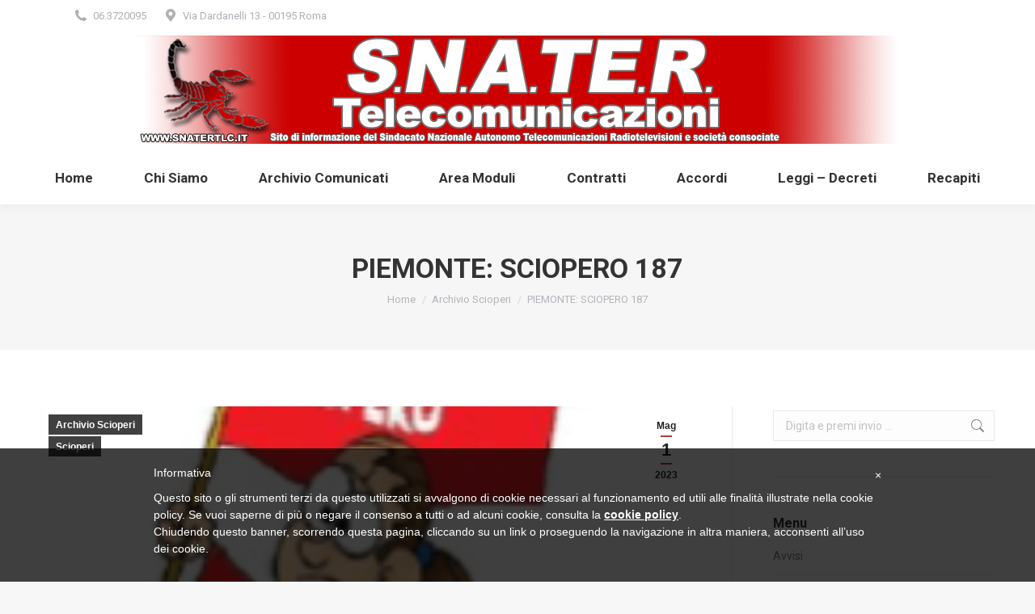

--- FILE ---
content_type: text/html; charset=UTF-8
request_url: https://snatertlc.it/piemonte-sciopero-187/
body_size: 19383
content:
<!DOCTYPE html>
<!--[if !(IE 6) | !(IE 7) | !(IE 8)  ]><!-->
<html lang="it-IT" prefix="og: https://ogp.me/ns#" class="no-js">
<!--<![endif]-->
<head>
	<meta charset="UTF-8" />
				<meta name="viewport" content="width=device-width, initial-scale=1, maximum-scale=1, user-scalable=0"/>
			<meta name="theme-color" content="#a83f3f"/>	<link rel="profile" href="https://gmpg.org/xfn/11" />
	
<!-- Ottimizzazione per i motori di ricerca di Rank Math - https://rankmath.com/ -->
<title>PIEMONTE: SCIOPERO 187 - Sindacato Nazionale Autonomo Telecomunicazioni Radiotelevisioni e società consociate</title><link rel="preload" as="style" href="https://fonts.googleapis.com/css?family=Roboto%3A400%2C600%2C700%7CRoboto%20Condensed%3A400%2C600%2C700&#038;display=swap" /><link rel="stylesheet" href="https://fonts.googleapis.com/css?family=Roboto%3A400%2C600%2C700%7CRoboto%20Condensed%3A400%2C600%2C700&#038;display=swap" media="print" onload="this.media='all'" /><noscript><link rel="stylesheet" href="https://fonts.googleapis.com/css?family=Roboto%3A400%2C600%2C700%7CRoboto%20Condensed%3A400%2C600%2C700&#038;display=swap" /></noscript>
<meta name="description" content="Piemonte: SCIOPERO 187"/>
<meta name="robots" content="follow, index, max-snippet:-1, max-video-preview:-1, max-image-preview:large"/>
<link rel="canonical" href="https://snatertlc.it/piemonte-sciopero-187/" />
<meta property="og:locale" content="it_IT" />
<meta property="og:type" content="article" />
<meta property="og:title" content="PIEMONTE: SCIOPERO 187 - Sindacato Nazionale Autonomo Telecomunicazioni Radiotelevisioni e società consociate" />
<meta property="og:description" content="Piemonte: SCIOPERO 187" />
<meta property="og:url" content="https://snatertlc.it/piemonte-sciopero-187/" />
<meta property="og:site_name" content="SNATERTLC" />
<meta property="article:publisher" content="https://www.facebook.com/groups/184260988288559/" />
<meta property="article:section" content="Archivio Scioperi" />
<meta property="article:published_time" content="2023-05-01T21:15:06+02:00" />
<meta name="twitter:card" content="summary_large_image" />
<meta name="twitter:title" content="PIEMONTE: SCIOPERO 187 - Sindacato Nazionale Autonomo Telecomunicazioni Radiotelevisioni e società consociate" />
<meta name="twitter:description" content="Piemonte: SCIOPERO 187" />
<script type="application/ld+json" class="rank-math-schema">{"@context":"https://schema.org","@graph":[{"@type":["Person","Organization"],"@id":"https://snatertlc.it/#person","name":"snatertlc","sameAs":["https://www.facebook.com/groups/184260988288559/"],"logo":{"@type":"ImageObject","@id":"https://snatertlc.it/#logo","url":"https://snatertlc.it/wp-content/uploads/2018/10/snater_logo.gif","contentUrl":"https://snatertlc.it/wp-content/uploads/2018/10/snater_logo.gif","caption":"SNATERTLC","inLanguage":"it-IT","width":"949","height":"134"},"image":{"@type":"ImageObject","@id":"https://snatertlc.it/#logo","url":"https://snatertlc.it/wp-content/uploads/2018/10/snater_logo.gif","contentUrl":"https://snatertlc.it/wp-content/uploads/2018/10/snater_logo.gif","caption":"SNATERTLC","inLanguage":"it-IT","width":"949","height":"134"}},{"@type":"WebSite","@id":"https://snatertlc.it/#website","url":"https://snatertlc.it","name":"SNATERTLC","publisher":{"@id":"https://snatertlc.it/#person"},"inLanguage":"it-IT"},{"@type":"ImageObject","@id":"https://snatertlc.it/wp-content/uploads/2023/05/187-sciopero.png","url":"https://snatertlc.it/wp-content/uploads/2023/05/187-sciopero.png","width":"185","height":"193","inLanguage":"it-IT"},{"@type":"WebPage","@id":"https://snatertlc.it/piemonte-sciopero-187/#webpage","url":"https://snatertlc.it/piemonte-sciopero-187/","name":"PIEMONTE: SCIOPERO 187 - Sindacato Nazionale Autonomo Telecomunicazioni Radiotelevisioni e societ\u00e0 consociate","datePublished":"2023-05-01T21:15:06+02:00","dateModified":"2023-05-01T21:15:06+02:00","isPartOf":{"@id":"https://snatertlc.it/#website"},"primaryImageOfPage":{"@id":"https://snatertlc.it/wp-content/uploads/2023/05/187-sciopero.png"},"inLanguage":"it-IT"},{"@type":"Person","@id":"https://snatertlc.it/piemonte-sciopero-187/#author","name":"Tania Badodi","image":{"@type":"ImageObject","@id":"https://secure.gravatar.com/avatar/be2569d27974b730d77b4f76f26a758fd1b040e9f92374c555d9a50a3303cac1?s=96&amp;d=mm&amp;r=g","url":"https://secure.gravatar.com/avatar/be2569d27974b730d77b4f76f26a758fd1b040e9f92374c555d9a50a3303cac1?s=96&amp;d=mm&amp;r=g","caption":"Tania Badodi","inLanguage":"it-IT"}},{"@type":"BlogPosting","headline":"PIEMONTE: SCIOPERO 187 - Sindacato Nazionale Autonomo Telecomunicazioni Radiotelevisioni e societ\u00e0 consociate","keywords":"sciopero","datePublished":"2023-05-01T21:15:06+02:00","dateModified":"2023-05-01T21:15:06+02:00","author":{"@id":"https://snatertlc.it/piemonte-sciopero-187/#author","name":"Tania Badodi"},"publisher":{"@id":"https://snatertlc.it/#person"},"description":"Piemonte: SCIOPERO 187","name":"PIEMONTE: SCIOPERO 187 - Sindacato Nazionale Autonomo Telecomunicazioni Radiotelevisioni e societ\u00e0 consociate","@id":"https://snatertlc.it/piemonte-sciopero-187/#richSnippet","isPartOf":{"@id":"https://snatertlc.it/piemonte-sciopero-187/#webpage"},"image":{"@id":"https://snatertlc.it/wp-content/uploads/2023/05/187-sciopero.png"},"inLanguage":"it-IT","mainEntityOfPage":{"@id":"https://snatertlc.it/piemonte-sciopero-187/#webpage"}}]}</script>
<!-- /Rank Math WordPress SEO plugin -->

<link rel='dns-prefetch' href='//maps.googleapis.com' />
<link rel='dns-prefetch' href='//fonts.googleapis.com' />
<link href='https://fonts.gstatic.com' crossorigin rel='preconnect' />
<link rel="alternate" type="application/rss+xml" title="Sindacato Nazionale Autonomo Telecomunicazioni Radiotelevisioni e società consociate &raquo; Feed" href="https://snatertlc.it/feed/" />
<link rel="alternate" title="oEmbed (JSON)" type="application/json+oembed" href="https://snatertlc.it/wp-json/oembed/1.0/embed?url=https%3A%2F%2Fsnatertlc.it%2Fpiemonte-sciopero-187%2F" />
<link rel="alternate" title="oEmbed (XML)" type="text/xml+oembed" href="https://snatertlc.it/wp-json/oembed/1.0/embed?url=https%3A%2F%2Fsnatertlc.it%2Fpiemonte-sciopero-187%2F&#038;format=xml" />
<style id='wp-img-auto-sizes-contain-inline-css'>
img:is([sizes=auto i],[sizes^="auto," i]){contain-intrinsic-size:3000px 1500px}
/*# sourceURL=wp-img-auto-sizes-contain-inline-css */
</style>
<style id='wp-emoji-styles-inline-css'>

	img.wp-smiley, img.emoji {
		display: inline !important;
		border: none !important;
		box-shadow: none !important;
		height: 1em !important;
		width: 1em !important;
		margin: 0 0.07em !important;
		vertical-align: -0.1em !important;
		background: none !important;
		padding: 0 !important;
	}
/*# sourceURL=wp-emoji-styles-inline-css */
</style>
<style id='wp-block-library-inline-css'>
:root{--wp-block-synced-color:#7a00df;--wp-block-synced-color--rgb:122,0,223;--wp-bound-block-color:var(--wp-block-synced-color);--wp-editor-canvas-background:#ddd;--wp-admin-theme-color:#007cba;--wp-admin-theme-color--rgb:0,124,186;--wp-admin-theme-color-darker-10:#006ba1;--wp-admin-theme-color-darker-10--rgb:0,107,160.5;--wp-admin-theme-color-darker-20:#005a87;--wp-admin-theme-color-darker-20--rgb:0,90,135;--wp-admin-border-width-focus:2px}@media (min-resolution:192dpi){:root{--wp-admin-border-width-focus:1.5px}}.wp-element-button{cursor:pointer}:root .has-very-light-gray-background-color{background-color:#eee}:root .has-very-dark-gray-background-color{background-color:#313131}:root .has-very-light-gray-color{color:#eee}:root .has-very-dark-gray-color{color:#313131}:root .has-vivid-green-cyan-to-vivid-cyan-blue-gradient-background{background:linear-gradient(135deg,#00d084,#0693e3)}:root .has-purple-crush-gradient-background{background:linear-gradient(135deg,#34e2e4,#4721fb 50%,#ab1dfe)}:root .has-hazy-dawn-gradient-background{background:linear-gradient(135deg,#faaca8,#dad0ec)}:root .has-subdued-olive-gradient-background{background:linear-gradient(135deg,#fafae1,#67a671)}:root .has-atomic-cream-gradient-background{background:linear-gradient(135deg,#fdd79a,#004a59)}:root .has-nightshade-gradient-background{background:linear-gradient(135deg,#330968,#31cdcf)}:root .has-midnight-gradient-background{background:linear-gradient(135deg,#020381,#2874fc)}:root{--wp--preset--font-size--normal:16px;--wp--preset--font-size--huge:42px}.has-regular-font-size{font-size:1em}.has-larger-font-size{font-size:2.625em}.has-normal-font-size{font-size:var(--wp--preset--font-size--normal)}.has-huge-font-size{font-size:var(--wp--preset--font-size--huge)}.has-text-align-center{text-align:center}.has-text-align-left{text-align:left}.has-text-align-right{text-align:right}.has-fit-text{white-space:nowrap!important}#end-resizable-editor-section{display:none}.aligncenter{clear:both}.items-justified-left{justify-content:flex-start}.items-justified-center{justify-content:center}.items-justified-right{justify-content:flex-end}.items-justified-space-between{justify-content:space-between}.screen-reader-text{border:0;clip-path:inset(50%);height:1px;margin:-1px;overflow:hidden;padding:0;position:absolute;width:1px;word-wrap:normal!important}.screen-reader-text:focus{background-color:#ddd;clip-path:none;color:#444;display:block;font-size:1em;height:auto;left:5px;line-height:normal;padding:15px 23px 14px;text-decoration:none;top:5px;width:auto;z-index:100000}html :where(.has-border-color){border-style:solid}html :where([style*=border-top-color]){border-top-style:solid}html :where([style*=border-right-color]){border-right-style:solid}html :where([style*=border-bottom-color]){border-bottom-style:solid}html :where([style*=border-left-color]){border-left-style:solid}html :where([style*=border-width]){border-style:solid}html :where([style*=border-top-width]){border-top-style:solid}html :where([style*=border-right-width]){border-right-style:solid}html :where([style*=border-bottom-width]){border-bottom-style:solid}html :where([style*=border-left-width]){border-left-style:solid}html :where(img[class*=wp-image-]){height:auto;max-width:100%}:where(figure){margin:0 0 1em}html :where(.is-position-sticky){--wp-admin--admin-bar--position-offset:var(--wp-admin--admin-bar--height,0px)}@media screen and (max-width:600px){html :where(.is-position-sticky){--wp-admin--admin-bar--position-offset:0px}}

/*# sourceURL=wp-block-library-inline-css */
</style><style id='global-styles-inline-css'>
:root{--wp--preset--aspect-ratio--square: 1;--wp--preset--aspect-ratio--4-3: 4/3;--wp--preset--aspect-ratio--3-4: 3/4;--wp--preset--aspect-ratio--3-2: 3/2;--wp--preset--aspect-ratio--2-3: 2/3;--wp--preset--aspect-ratio--16-9: 16/9;--wp--preset--aspect-ratio--9-16: 9/16;--wp--preset--color--black: #000000;--wp--preset--color--cyan-bluish-gray: #abb8c3;--wp--preset--color--white: #FFF;--wp--preset--color--pale-pink: #f78da7;--wp--preset--color--vivid-red: #cf2e2e;--wp--preset--color--luminous-vivid-orange: #ff6900;--wp--preset--color--luminous-vivid-amber: #fcb900;--wp--preset--color--light-green-cyan: #7bdcb5;--wp--preset--color--vivid-green-cyan: #00d084;--wp--preset--color--pale-cyan-blue: #8ed1fc;--wp--preset--color--vivid-cyan-blue: #0693e3;--wp--preset--color--vivid-purple: #9b51e0;--wp--preset--color--accent: #a83f3f;--wp--preset--color--dark-gray: #111;--wp--preset--color--light-gray: #767676;--wp--preset--gradient--vivid-cyan-blue-to-vivid-purple: linear-gradient(135deg,rgb(6,147,227) 0%,rgb(155,81,224) 100%);--wp--preset--gradient--light-green-cyan-to-vivid-green-cyan: linear-gradient(135deg,rgb(122,220,180) 0%,rgb(0,208,130) 100%);--wp--preset--gradient--luminous-vivid-amber-to-luminous-vivid-orange: linear-gradient(135deg,rgb(252,185,0) 0%,rgb(255,105,0) 100%);--wp--preset--gradient--luminous-vivid-orange-to-vivid-red: linear-gradient(135deg,rgb(255,105,0) 0%,rgb(207,46,46) 100%);--wp--preset--gradient--very-light-gray-to-cyan-bluish-gray: linear-gradient(135deg,rgb(238,238,238) 0%,rgb(169,184,195) 100%);--wp--preset--gradient--cool-to-warm-spectrum: linear-gradient(135deg,rgb(74,234,220) 0%,rgb(151,120,209) 20%,rgb(207,42,186) 40%,rgb(238,44,130) 60%,rgb(251,105,98) 80%,rgb(254,248,76) 100%);--wp--preset--gradient--blush-light-purple: linear-gradient(135deg,rgb(255,206,236) 0%,rgb(152,150,240) 100%);--wp--preset--gradient--blush-bordeaux: linear-gradient(135deg,rgb(254,205,165) 0%,rgb(254,45,45) 50%,rgb(107,0,62) 100%);--wp--preset--gradient--luminous-dusk: linear-gradient(135deg,rgb(255,203,112) 0%,rgb(199,81,192) 50%,rgb(65,88,208) 100%);--wp--preset--gradient--pale-ocean: linear-gradient(135deg,rgb(255,245,203) 0%,rgb(182,227,212) 50%,rgb(51,167,181) 100%);--wp--preset--gradient--electric-grass: linear-gradient(135deg,rgb(202,248,128) 0%,rgb(113,206,126) 100%);--wp--preset--gradient--midnight: linear-gradient(135deg,rgb(2,3,129) 0%,rgb(40,116,252) 100%);--wp--preset--font-size--small: 13px;--wp--preset--font-size--medium: 20px;--wp--preset--font-size--large: 36px;--wp--preset--font-size--x-large: 42px;--wp--preset--spacing--20: 0.44rem;--wp--preset--spacing--30: 0.67rem;--wp--preset--spacing--40: 1rem;--wp--preset--spacing--50: 1.5rem;--wp--preset--spacing--60: 2.25rem;--wp--preset--spacing--70: 3.38rem;--wp--preset--spacing--80: 5.06rem;--wp--preset--shadow--natural: 6px 6px 9px rgba(0, 0, 0, 0.2);--wp--preset--shadow--deep: 12px 12px 50px rgba(0, 0, 0, 0.4);--wp--preset--shadow--sharp: 6px 6px 0px rgba(0, 0, 0, 0.2);--wp--preset--shadow--outlined: 6px 6px 0px -3px rgb(255, 255, 255), 6px 6px rgb(0, 0, 0);--wp--preset--shadow--crisp: 6px 6px 0px rgb(0, 0, 0);}:where(.is-layout-flex){gap: 0.5em;}:where(.is-layout-grid){gap: 0.5em;}body .is-layout-flex{display: flex;}.is-layout-flex{flex-wrap: wrap;align-items: center;}.is-layout-flex > :is(*, div){margin: 0;}body .is-layout-grid{display: grid;}.is-layout-grid > :is(*, div){margin: 0;}:where(.wp-block-columns.is-layout-flex){gap: 2em;}:where(.wp-block-columns.is-layout-grid){gap: 2em;}:where(.wp-block-post-template.is-layout-flex){gap: 1.25em;}:where(.wp-block-post-template.is-layout-grid){gap: 1.25em;}.has-black-color{color: var(--wp--preset--color--black) !important;}.has-cyan-bluish-gray-color{color: var(--wp--preset--color--cyan-bluish-gray) !important;}.has-white-color{color: var(--wp--preset--color--white) !important;}.has-pale-pink-color{color: var(--wp--preset--color--pale-pink) !important;}.has-vivid-red-color{color: var(--wp--preset--color--vivid-red) !important;}.has-luminous-vivid-orange-color{color: var(--wp--preset--color--luminous-vivid-orange) !important;}.has-luminous-vivid-amber-color{color: var(--wp--preset--color--luminous-vivid-amber) !important;}.has-light-green-cyan-color{color: var(--wp--preset--color--light-green-cyan) !important;}.has-vivid-green-cyan-color{color: var(--wp--preset--color--vivid-green-cyan) !important;}.has-pale-cyan-blue-color{color: var(--wp--preset--color--pale-cyan-blue) !important;}.has-vivid-cyan-blue-color{color: var(--wp--preset--color--vivid-cyan-blue) !important;}.has-vivid-purple-color{color: var(--wp--preset--color--vivid-purple) !important;}.has-black-background-color{background-color: var(--wp--preset--color--black) !important;}.has-cyan-bluish-gray-background-color{background-color: var(--wp--preset--color--cyan-bluish-gray) !important;}.has-white-background-color{background-color: var(--wp--preset--color--white) !important;}.has-pale-pink-background-color{background-color: var(--wp--preset--color--pale-pink) !important;}.has-vivid-red-background-color{background-color: var(--wp--preset--color--vivid-red) !important;}.has-luminous-vivid-orange-background-color{background-color: var(--wp--preset--color--luminous-vivid-orange) !important;}.has-luminous-vivid-amber-background-color{background-color: var(--wp--preset--color--luminous-vivid-amber) !important;}.has-light-green-cyan-background-color{background-color: var(--wp--preset--color--light-green-cyan) !important;}.has-vivid-green-cyan-background-color{background-color: var(--wp--preset--color--vivid-green-cyan) !important;}.has-pale-cyan-blue-background-color{background-color: var(--wp--preset--color--pale-cyan-blue) !important;}.has-vivid-cyan-blue-background-color{background-color: var(--wp--preset--color--vivid-cyan-blue) !important;}.has-vivid-purple-background-color{background-color: var(--wp--preset--color--vivid-purple) !important;}.has-black-border-color{border-color: var(--wp--preset--color--black) !important;}.has-cyan-bluish-gray-border-color{border-color: var(--wp--preset--color--cyan-bluish-gray) !important;}.has-white-border-color{border-color: var(--wp--preset--color--white) !important;}.has-pale-pink-border-color{border-color: var(--wp--preset--color--pale-pink) !important;}.has-vivid-red-border-color{border-color: var(--wp--preset--color--vivid-red) !important;}.has-luminous-vivid-orange-border-color{border-color: var(--wp--preset--color--luminous-vivid-orange) !important;}.has-luminous-vivid-amber-border-color{border-color: var(--wp--preset--color--luminous-vivid-amber) !important;}.has-light-green-cyan-border-color{border-color: var(--wp--preset--color--light-green-cyan) !important;}.has-vivid-green-cyan-border-color{border-color: var(--wp--preset--color--vivid-green-cyan) !important;}.has-pale-cyan-blue-border-color{border-color: var(--wp--preset--color--pale-cyan-blue) !important;}.has-vivid-cyan-blue-border-color{border-color: var(--wp--preset--color--vivid-cyan-blue) !important;}.has-vivid-purple-border-color{border-color: var(--wp--preset--color--vivid-purple) !important;}.has-vivid-cyan-blue-to-vivid-purple-gradient-background{background: var(--wp--preset--gradient--vivid-cyan-blue-to-vivid-purple) !important;}.has-light-green-cyan-to-vivid-green-cyan-gradient-background{background: var(--wp--preset--gradient--light-green-cyan-to-vivid-green-cyan) !important;}.has-luminous-vivid-amber-to-luminous-vivid-orange-gradient-background{background: var(--wp--preset--gradient--luminous-vivid-amber-to-luminous-vivid-orange) !important;}.has-luminous-vivid-orange-to-vivid-red-gradient-background{background: var(--wp--preset--gradient--luminous-vivid-orange-to-vivid-red) !important;}.has-very-light-gray-to-cyan-bluish-gray-gradient-background{background: var(--wp--preset--gradient--very-light-gray-to-cyan-bluish-gray) !important;}.has-cool-to-warm-spectrum-gradient-background{background: var(--wp--preset--gradient--cool-to-warm-spectrum) !important;}.has-blush-light-purple-gradient-background{background: var(--wp--preset--gradient--blush-light-purple) !important;}.has-blush-bordeaux-gradient-background{background: var(--wp--preset--gradient--blush-bordeaux) !important;}.has-luminous-dusk-gradient-background{background: var(--wp--preset--gradient--luminous-dusk) !important;}.has-pale-ocean-gradient-background{background: var(--wp--preset--gradient--pale-ocean) !important;}.has-electric-grass-gradient-background{background: var(--wp--preset--gradient--electric-grass) !important;}.has-midnight-gradient-background{background: var(--wp--preset--gradient--midnight) !important;}.has-small-font-size{font-size: var(--wp--preset--font-size--small) !important;}.has-medium-font-size{font-size: var(--wp--preset--font-size--medium) !important;}.has-large-font-size{font-size: var(--wp--preset--font-size--large) !important;}.has-x-large-font-size{font-size: var(--wp--preset--font-size--x-large) !important;}
/*# sourceURL=global-styles-inline-css */
</style>

<style id='classic-theme-styles-inline-css'>
/*! This file is auto-generated */
.wp-block-button__link{color:#fff;background-color:#32373c;border-radius:9999px;box-shadow:none;text-decoration:none;padding:calc(.667em + 2px) calc(1.333em + 2px);font-size:1.125em}.wp-block-file__button{background:#32373c;color:#fff;text-decoration:none}
/*# sourceURL=/wp-includes/css/classic-themes.min.css */
</style>
<link rel='stylesheet' id='the7-font-css' href='https://snatertlc.it/wp-content/themes/dt-the7/fonts/icomoon-the7-font/icomoon-the7-font.min.css?ver=14.0.2.1' media='all' />
<link rel='stylesheet' id='the7-awesome-fonts-css' href='https://snatertlc.it/wp-content/themes/dt-the7/fonts/FontAwesome/css/all.min.css?ver=14.0.2.1' media='all' />
<link rel='stylesheet' id='the7-awesome-fonts-back-css' href='https://snatertlc.it/wp-content/themes/dt-the7/fonts/FontAwesome/back-compat.min.css?ver=14.0.2.1' media='all' />
<link rel='stylesheet' id='the7-Defaults-css' href='https://snatertlc.it/wp-content/uploads/smile_fonts/Defaults/Defaults.css?ver=c5a70f47e2e9b76e26474e9fcedf7f4a' media='all' />
<link rel='stylesheet' id='upw_theme_standard-css' href='https://snatertlc.it/wp-content/plugins/ultimate-posts-widget/css/upw-theme-standard.min.css?ver=c5a70f47e2e9b76e26474e9fcedf7f4a' media='all' />
<link rel='stylesheet' id='js_composer_front-css' href='https://snatertlc.it/wp-content/plugins/js_composer/assets/css/js_composer.min.css?ver=8.7.2' media='all' />

<link rel='stylesheet' id='dt-main-css' href='https://snatertlc.it/wp-content/themes/dt-the7/css/main.min.css?ver=14.0.2.1' media='all' />
<link rel='stylesheet' id='the7-custom-scrollbar-css' href='https://snatertlc.it/wp-content/themes/dt-the7/lib/custom-scrollbar/custom-scrollbar.min.css?ver=14.0.2.1' media='all' />
<link rel='stylesheet' id='the7-wpbakery-css' href='https://snatertlc.it/wp-content/themes/dt-the7/css/wpbakery.min.css?ver=14.0.2.1' media='all' />
<link rel='stylesheet' id='the7-core-css' href='https://snatertlc.it/wp-content/plugins/dt-the7-core/assets/css/post-type.min.css?ver=2.7.12' media='all' />
<link rel='stylesheet' id='the7-css-vars-css' href='https://snatertlc.it/wp-content/uploads/the7-css/css-vars.css?ver=6360d71d8214' media='all' />
<link rel='stylesheet' id='dt-custom-css' href='https://snatertlc.it/wp-content/uploads/the7-css/custom.css?ver=6360d71d8214' media='all' />
<link rel='stylesheet' id='dt-media-css' href='https://snatertlc.it/wp-content/uploads/the7-css/media.css?ver=6360d71d8214' media='all' />
<link rel='stylesheet' id='the7-mega-menu-css' href='https://snatertlc.it/wp-content/uploads/the7-css/mega-menu.css?ver=6360d71d8214' media='all' />
<link rel='stylesheet' id='the7-elements-css' href='https://snatertlc.it/wp-content/uploads/the7-css/post-type-dynamic.css?ver=6360d71d8214' media='all' />
<link rel='stylesheet' id='style-css' href='https://snatertlc.it/wp-content/themes/snatertlc/style.css?ver=14.0.2.1' media='all' />
<link rel='stylesheet' id='ultimate-vc-addons-style-min-css' href='https://snatertlc.it/wp-content/plugins/Ultimate_VC_Addons/assets/min-css/ultimate.min.css?ver=3.21.2' media='all' />
<link rel='stylesheet' id='ultimate-vc-addons-icons-css' href='https://snatertlc.it/wp-content/plugins/Ultimate_VC_Addons/assets/css/icons.css?ver=3.21.2' media='all' />
<link rel='stylesheet' id='ultimate-vc-addons-vidcons-css' href='https://snatertlc.it/wp-content/plugins/Ultimate_VC_Addons/assets/fonts/vidcons.css?ver=3.21.2' media='all' />
<script src="https://snatertlc.it/wp-includes/js/jquery/jquery.min.js?ver=3.7.1" id="jquery-core-js"></script>
<script src="https://snatertlc.it/wp-includes/js/jquery/jquery-migrate.min.js?ver=3.4.1" id="jquery-migrate-js"></script>
<script src="//snatertlc.it/wp-content/plugins/revslider/sr6/assets/js/rbtools.min.js?ver=6.7.38" async id="tp-tools-js"></script>
<script src="//snatertlc.it/wp-content/plugins/revslider/sr6/assets/js/rs6.min.js?ver=6.7.38" async id="revmin-js"></script>
<script id="dt-above-fold-js-extra">
var dtLocal = {"themeUrl":"https://snatertlc.it/wp-content/themes/dt-the7","passText":"Per visualizzare questo post protetto, inserire la password qui sotto:","moreButtonText":{"loading":"Caricamento...","loadMore":"Carica ancora"},"postID":"6810","ajaxurl":"https://snatertlc.it/wp-admin/admin-ajax.php","REST":{"baseUrl":"https://snatertlc.it/wp-json/the7/v1","endpoints":{"sendMail":"/send-mail"}},"contactMessages":{"required":"One or more fields have an error. Please check and try again.","terms":"Please accept the privacy policy.","fillTheCaptchaError":"Please, fill the captcha."},"captchaSiteKey":"","ajaxNonce":"67b9941a05","pageData":"","themeSettings":{"smoothScroll":"off","lazyLoading":false,"desktopHeader":{"height":180},"ToggleCaptionEnabled":"disabled","ToggleCaption":"Navigation","floatingHeader":{"showAfter":220,"showMenu":true,"height":60,"logo":{"showLogo":true,"html":"","url":"https://snatertlc.it/"}},"topLine":{"floatingTopLine":{"logo":{"showLogo":false,"html":""}}},"mobileHeader":{"firstSwitchPoint":1170,"secondSwitchPoint":778,"firstSwitchPointHeight":60,"secondSwitchPointHeight":60,"mobileToggleCaptionEnabled":"disabled","mobileToggleCaption":"Menu"},"stickyMobileHeaderFirstSwitch":{"logo":{"html":"\u003Cimg class=\" preload-me\" src=\"https://snatertlc.it/wp-content/uploads/2018/10/snater_logo.gif\" srcset=\"https://snatertlc.it/wp-content/uploads/2018/10/snater_logo.gif 949w\" width=\"949\" height=\"134\"   sizes=\"949px\" alt=\"Sindacato Nazionale Autonomo Telecomunicazioni Radiotelevisioni e societ\u00e0 consociate\" /\u003E"}},"stickyMobileHeaderSecondSwitch":{"logo":{"html":"\u003Cimg class=\" preload-me\" src=\"https://snatertlc.it/wp-content/uploads/2018/10/snater_logo.gif\" srcset=\"https://snatertlc.it/wp-content/uploads/2018/10/snater_logo.gif 949w\" width=\"949\" height=\"134\"   sizes=\"949px\" alt=\"Sindacato Nazionale Autonomo Telecomunicazioni Radiotelevisioni e societ\u00e0 consociate\" /\u003E"}},"sidebar":{"switchPoint":990},"boxedWidth":"1340px"},"VCMobileScreenWidth":"768"};
var dtShare = {"shareButtonText":{"facebook":"Share on Facebook","twitter":"Share on X","pinterest":"Pin it","linkedin":"Share on Linkedin","whatsapp":"Share on Whatsapp"},"overlayOpacity":"85"};
//# sourceURL=dt-above-fold-js-extra
</script>
<script src="https://snatertlc.it/wp-content/themes/dt-the7/js/above-the-fold.min.js?ver=14.0.2.1" id="dt-above-fold-js"></script>
<script src="https://snatertlc.it/wp-content/plugins/Ultimate_VC_Addons/assets/min-js/modernizr-custom.min.js?ver=3.21.2" id="ultimate-vc-addons-modernizr-js"></script>
<script src="https://snatertlc.it/wp-content/plugins/Ultimate_VC_Addons/assets/min-js/jquery-ui.min.js?ver=3.21.2" id="jquery_ui-js"></script>
<script src="https://maps.googleapis.com/maps/api/js" id="ultimate-vc-addons-googleapis-js"></script>
<script src="https://snatertlc.it/wp-includes/js/jquery/ui/core.min.js?ver=1.13.3" id="jquery-ui-core-js"></script>
<script src="https://snatertlc.it/wp-includes/js/jquery/ui/mouse.min.js?ver=1.13.3" id="jquery-ui-mouse-js"></script>
<script src="https://snatertlc.it/wp-includes/js/jquery/ui/slider.min.js?ver=1.13.3" id="jquery-ui-slider-js"></script>
<script src="https://snatertlc.it/wp-content/plugins/Ultimate_VC_Addons/assets/min-js/jquery-ui-labeledslider.min.js?ver=3.21.2" id="ultimate-vc-addons_range_tick-js"></script>
<script src="https://snatertlc.it/wp-content/plugins/Ultimate_VC_Addons/assets/min-js/ultimate.min.js?ver=3.21.2" id="ultimate-vc-addons-script-js"></script>
<script src="https://snatertlc.it/wp-content/plugins/Ultimate_VC_Addons/assets/min-js/modal-all.min.js?ver=3.21.2" id="ultimate-vc-addons-modal-all-js"></script>
<script src="https://snatertlc.it/wp-content/plugins/Ultimate_VC_Addons/assets/min-js/jparallax.min.js?ver=3.21.2" id="ultimate-vc-addons-jquery.shake-js"></script>
<script src="https://snatertlc.it/wp-content/plugins/Ultimate_VC_Addons/assets/min-js/vhparallax.min.js?ver=3.21.2" id="ultimate-vc-addons-jquery.vhparallax-js"></script>
<script src="https://snatertlc.it/wp-content/plugins/Ultimate_VC_Addons/assets/min-js/ultimate_bg.min.js?ver=3.21.2" id="ultimate-vc-addons-row-bg-js"></script>
<script src="https://snatertlc.it/wp-content/plugins/Ultimate_VC_Addons/assets/min-js/mb-YTPlayer.min.js?ver=3.21.2" id="ultimate-vc-addons-jquery.ytplayer-js"></script>
<script></script><link rel="https://api.w.org/" href="https://snatertlc.it/wp-json/" /><link rel="alternate" title="JSON" type="application/json" href="https://snatertlc.it/wp-json/wp/v2/posts/6810" /><link rel="EditURI" type="application/rsd+xml" title="RSD" href="https://snatertlc.it/xmlrpc.php?rsd" />

<link rel='shortlink' href='https://snatertlc.it/?p=6810' />
<style type="text/css"> #iubenda-cs-banner { bottom: 0px !important; left: 0px !important; position: fixed !important; width: 100% !important; z-index: 99999998 !important; background-color: black; } .iubenda-cs-content { display: block; margin: 0 auto; padding: 20px; width: auto; font-family: Helvetica,Arial,FreeSans,sans-serif; font-size: 14px; background: #000; color: #fff;} .iubenda-cs-rationale { max-width: 900px; position: relative; margin: 0 auto; } .iubenda-banner-content > p { font-family: Helvetica,Arial,FreeSans,sans-serif; line-height: 1.5; } .iubenda-cs-close-btn { margin:0; color: #fff; text-decoration: none; font-size: 14px; position: absolute; top: 0; right: 0; border: none; } .iubenda-cs-cookie-policy-lnk { text-decoration: underline; color: #fff; font-size: 14px; font-weight: 900; } </style> <script type="text/javascript"> var _iub = _iub || []; _iub.csConfiguration = {"lang":"it","consentOnScroll":false,"cookiePolicyUrl":"https://snatertlc.it/?page_id=3382","siteId":1417420,"cookiePolicyId":21553027, "banner":{ "applyStyles":false,"slideDown":false } }; </script><script type="text/javascript" src="//cdn.iubenda.com/cookie_solution/safemode/iubenda_cs.js" charset="UTF-8" async></script><script type="text/javascript">
(function(url){
	if(/(?:Chrome\/26\.0\.1410\.63 Safari\/537\.31|WordfenceTestMonBot)/.test(navigator.userAgent)){ return; }
	var addEvent = function(evt, handler) {
		if (window.addEventListener) {
			document.addEventListener(evt, handler, false);
		} else if (window.attachEvent) {
			document.attachEvent('on' + evt, handler);
		}
	};
	var removeEvent = function(evt, handler) {
		if (window.removeEventListener) {
			document.removeEventListener(evt, handler, false);
		} else if (window.detachEvent) {
			document.detachEvent('on' + evt, handler);
		}
	};
	var evts = 'contextmenu dblclick drag dragend dragenter dragleave dragover dragstart drop keydown keypress keyup mousedown mousemove mouseout mouseover mouseup mousewheel scroll'.split(' ');
	var logHuman = function() {
		if (window.wfLogHumanRan) { return; }
		window.wfLogHumanRan = true;
		var wfscr = document.createElement('script');
		wfscr.type = 'text/javascript';
		wfscr.async = true;
		wfscr.src = url + '&r=' + Math.random();
		(document.getElementsByTagName('head')[0]||document.getElementsByTagName('body')[0]).appendChild(wfscr);
		for (var i = 0; i < evts.length; i++) {
			removeEvent(evts[i], logHuman);
		}
	};
	for (var i = 0; i < evts.length; i++) {
		addEvent(evts[i], logHuman);
	}
})('//snatertlc.it/?wordfence_lh=1&hid=5C3108AC0A9E575E193CE389B62462A1');
</script><meta name="generator" content="Powered by WPBakery Page Builder - drag and drop page builder for WordPress."/>
<meta name="generator" content="Powered by Slider Revolution 6.7.38 - responsive, Mobile-Friendly Slider Plugin for WordPress with comfortable drag and drop interface." />
<link rel="icon" href="https://snatertlc.it/wp-content/uploads/2024/12/snater_logolargeapp-150x150.png" sizes="32x32" />
<link rel="icon" href="https://snatertlc.it/wp-content/uploads/2024/12/snater_logolargeapp.png" sizes="192x192" />
<link rel="apple-touch-icon" href="https://snatertlc.it/wp-content/uploads/2024/12/snater_logolargeapp.png" />
<meta name="msapplication-TileImage" content="https://snatertlc.it/wp-content/uploads/2024/12/snater_logolargeapp.png" />
<script>function setREVStartSize(e){
			//window.requestAnimationFrame(function() {
				window.RSIW = window.RSIW===undefined ? window.innerWidth : window.RSIW;
				window.RSIH = window.RSIH===undefined ? window.innerHeight : window.RSIH;
				try {
					var pw = document.getElementById(e.c).parentNode.offsetWidth,
						newh;
					pw = pw===0 || isNaN(pw) || (e.l=="fullwidth" || e.layout=="fullwidth") ? window.RSIW : pw;
					e.tabw = e.tabw===undefined ? 0 : parseInt(e.tabw);
					e.thumbw = e.thumbw===undefined ? 0 : parseInt(e.thumbw);
					e.tabh = e.tabh===undefined ? 0 : parseInt(e.tabh);
					e.thumbh = e.thumbh===undefined ? 0 : parseInt(e.thumbh);
					e.tabhide = e.tabhide===undefined ? 0 : parseInt(e.tabhide);
					e.thumbhide = e.thumbhide===undefined ? 0 : parseInt(e.thumbhide);
					e.mh = e.mh===undefined || e.mh=="" || e.mh==="auto" ? 0 : parseInt(e.mh,0);
					if(e.layout==="fullscreen" || e.l==="fullscreen")
						newh = Math.max(e.mh,window.RSIH);
					else{
						e.gw = Array.isArray(e.gw) ? e.gw : [e.gw];
						for (var i in e.rl) if (e.gw[i]===undefined || e.gw[i]===0) e.gw[i] = e.gw[i-1];
						e.gh = e.el===undefined || e.el==="" || (Array.isArray(e.el) && e.el.length==0)? e.gh : e.el;
						e.gh = Array.isArray(e.gh) ? e.gh : [e.gh];
						for (var i in e.rl) if (e.gh[i]===undefined || e.gh[i]===0) e.gh[i] = e.gh[i-1];
											
						var nl = new Array(e.rl.length),
							ix = 0,
							sl;
						e.tabw = e.tabhide>=pw ? 0 : e.tabw;
						e.thumbw = e.thumbhide>=pw ? 0 : e.thumbw;
						e.tabh = e.tabhide>=pw ? 0 : e.tabh;
						e.thumbh = e.thumbhide>=pw ? 0 : e.thumbh;
						for (var i in e.rl) nl[i] = e.rl[i]<window.RSIW ? 0 : e.rl[i];
						sl = nl[0];
						for (var i in nl) if (sl>nl[i] && nl[i]>0) { sl = nl[i]; ix=i;}
						var m = pw>(e.gw[ix]+e.tabw+e.thumbw) ? 1 : (pw-(e.tabw+e.thumbw)) / (e.gw[ix]);
						newh =  (e.gh[ix] * m) + (e.tabh + e.thumbh);
					}
					var el = document.getElementById(e.c);
					if (el!==null && el) el.style.height = newh+"px";
					el = document.getElementById(e.c+"_wrapper");
					if (el!==null && el) {
						el.style.height = newh+"px";
						el.style.display = "block";
					}
				} catch(e){
					console.log("Failure at Presize of Slider:" + e)
				}
			//});
		  };</script>
<noscript><style> .wpb_animate_when_almost_visible { opacity: 1; }</style></noscript><style id='the7-custom-inline-css' type='text/css'>
#Info-box-wrap-6415 {
	padding-top: 41px !important;
}

#footer .wf-container-footer {
    padding-top: 25px;
    padding-bottom: 5px;
}

#iubenda-cs-banner {
    background-color: #000000a8 !important;
}

.iubenda-cs-content {
    background: #00000047 !important;
}

a[rel="author"] {
	display: none;
}

.footer .widget_nav_menu a:hover {
color: #fb5c5c;
text-decoration-color: #fff;
}

@media (max-width: 768px){
	#footer{
		/* padding-left: 10px; */
	}
}
</style>
<link rel='stylesheet' id='the7-stripes-css' href='https://snatertlc.it/wp-content/uploads/the7-css/legacy/stripes.css?ver=6360d71d8214' media='all' />
<link rel='stylesheet' id='rs-plugin-settings-css' href='//snatertlc.it/wp-content/plugins/revslider/sr6/assets/css/rs6.css?ver=6.7.38' media='all' />
<style id='rs-plugin-settings-inline-css'>
#rs-demo-id {}
/*# sourceURL=rs-plugin-settings-inline-css */
</style>
</head>
<body id="the7-body" class="wp-singular post-template-default single single-post postid-6810 single-format-standard wp-embed-responsive wp-theme-dt-the7 wp-child-theme-snatertlc the7-core-ver-2.7.12 no-comments boxed-layout dt-responsive-on right-mobile-menu-close-icon ouside-menu-close-icon mobile-hamburger-close-bg-enable mobile-hamburger-close-bg-hover-enable  fade-medium-mobile-menu-close-icon fade-medium-menu-close-icon srcset-enabled btn-flat custom-btn-color custom-btn-hover-color phantom-slide phantom-shadow-decoration phantom-custom-logo-on sticky-mobile-header top-header first-switch-logo-left first-switch-menu-right second-switch-logo-left second-switch-menu-right right-mobile-menu layzr-loading-on popup-message-style the7-ver-14.0.2.1 dt-fa-compatibility wpb-js-composer js-comp-ver-8.7.2 vc_responsive">
<!-- The7 14.0.2.1 -->

<div id="page" class="boxed">
	<a class="skip-link screen-reader-text" href="#content">Skip to content</a>

<div class="masthead classic-header justify logo-center widgets full-height shadow-decoration shadow-mobile-header-decoration small-mobile-menu-icon dt-parent-menu-clickable show-sub-menu-on-hover show-device-logo show-mobile-logo" >

	<div class="top-bar top-bar-line-hide">
	<div class="top-bar-bg" ></div>
	<div class="left-widgets mini-widgets"><span class="mini-contacts phone show-on-desktop in-menu-first-switch in-menu-second-switch"><i class="fa-fw the7-mw-icon-phone-bold"></i>06.3720095</span><span class="mini-contacts address show-on-desktop near-logo-first-switch in-menu-second-switch"><i class="fa-fw the7-mw-icon-address-bold"></i>Via Dardanelli 13 - 00195 Roma </span></div><div class="right-widgets mini-widgets"><div class="mini-search hide-on-desktop near-logo-first-switch in-menu-second-switch popup-search custom-icon"><form class="searchform mini-widget-searchform" role="search" method="get" action="https://snatertlc.it/">

	<div class="screen-reader-text">Search:</div>

	
		<a href="" class="submit"><i class=" mw-icon the7-mw-icon-search-bold"></i><span>Cerca</span></a>
		<div class="popup-search-wrap">
			<input type="text" aria-label="Search" class="field searchform-s" name="s" value="" placeholder="Type and hit enter …" title="Search form"/>
			<a href="" class="search-icon"  aria-label="Search"><i class="the7-mw-icon-search-bold" aria-hidden="true"></i></a>
		</div>

			<input type="submit" class="assistive-text searchsubmit" value="Go!"/>
</form>
</div></div></div>

	<header class="header-bar" role="banner">

		<div class="branding">
	<div id="site-title" class="assistive-text">Sindacato Nazionale Autonomo Telecomunicazioni Radiotelevisioni e società consociate</div>
	<div id="site-description" class="assistive-text"></div>
	<a class="" href="https://snatertlc.it/"><img class=" preload-me" src="https://snatertlc.it/wp-content/uploads/2018/10/snater_logo.gif" srcset="https://snatertlc.it/wp-content/uploads/2018/10/snater_logo.gif 949w" width="949" height="134"   sizes="949px" alt="Sindacato Nazionale Autonomo Telecomunicazioni Radiotelevisioni e società consociate" /><img class="mobile-logo preload-me" src="https://snatertlc.it/wp-content/uploads/2018/10/snater_logo.gif" srcset="https://snatertlc.it/wp-content/uploads/2018/10/snater_logo.gif 949w" width="949" height="134"   sizes="949px" alt="Sindacato Nazionale Autonomo Telecomunicazioni Radiotelevisioni e società consociate" /></a><div class="mini-widgets"></div><div class="mini-widgets"></div></div>

		<nav class="navigation">

			<ul id="primary-menu" class="main-nav underline-decoration upwards-line outside-item-remove-margin"><li class="menu-item menu-item-type-custom menu-item-object-custom menu-item-home menu-item-83 first depth-0"><a href='https://snatertlc.it/' data-level='1'><span class="menu-item-text"><span class="menu-text">Home</span></span></a></li> <li class="menu-item menu-item-type-post_type menu-item-object-page menu-item-199 depth-0"><a href='https://snatertlc.it/chi-siamo/' data-level='1'><span class="menu-item-text"><span class="menu-text">Chi Siamo</span></span></a></li> <li class="menu-item menu-item-type-post_type menu-item-object-page menu-item-3528 depth-0"><a href='https://snatertlc.it/archivio-comunicati/' data-level='1'><span class="menu-item-text"><span class="menu-text">Archivio Comunicati</span></span></a></li> <li class="menu-item menu-item-type-post_type menu-item-object-page menu-item-229 depth-0"><a href='https://snatertlc.it/moduli-lettere/' data-level='1'><span class="menu-item-text"><span class="menu-text">Area Moduli</span></span></a></li> <li class="menu-item menu-item-type-taxonomy menu-item-object-category menu-item-5308 depth-0"><a href='https://snatertlc.it/category/contratti/' data-level='1'><span class="menu-item-text"><span class="menu-text">Contratti</span></span></a></li> <li class="menu-item menu-item-type-taxonomy menu-item-object-category menu-item-897 depth-0"><a href='https://snatertlc.it/category/accordi-telecom/' data-level='1'><span class="menu-item-text"><span class="menu-text">Accordi</span></span></a></li> <li class="menu-item menu-item-type-taxonomy menu-item-object-category menu-item-has-children menu-item-369 has-children depth-0"><a href='https://snatertlc.it/category/leggi-decreti/' data-level='1' aria-haspopup='true' aria-expanded='false'><span class="menu-item-text"><span class="menu-text">Leggi &#8211; Decreti</span></span></a><ul class="sub-nav hover-style-bg level-arrows-on" role="group"><li class="menu-item menu-item-type-taxonomy menu-item-object-category menu-item-370 first depth-1"><a href='https://snatertlc.it/category/leggi-decreti/congedi-parentali/' data-level='2'><span class="menu-item-text"><span class="menu-text">Congedi parentali</span></span></a></li> <li class="menu-item menu-item-type-taxonomy menu-item-object-category menu-item-371 depth-1"><a href='https://snatertlc.it/category/leggi-decreti/dati-personali-il-codice-della-privacy/' data-level='2'><span class="menu-item-text"><span class="menu-text">Dati personali &#8211; il codice della privacy</span></span></a></li> <li class="menu-item menu-item-type-taxonomy menu-item-object-category menu-item-372 depth-1"><a href='https://snatertlc.it/category/leggi-decreti/diritto-del-lavoro/' data-level='2'><span class="menu-item-text"><span class="menu-text">Diritto del lavoro</span></span></a></li> <li class="menu-item menu-item-type-taxonomy menu-item-object-category menu-item-373 depth-1"><a href='https://snatertlc.it/category/leggi-decreti/handicap/' data-level='2'><span class="menu-item-text"><span class="menu-text">Handicap</span></span></a></li> <li class="menu-item menu-item-type-taxonomy menu-item-object-category menu-item-374 depth-1"><a href='https://snatertlc.it/category/leggi-decreti/orario-di-lavoro/' data-level='2'><span class="menu-item-text"><span class="menu-text">Orario di Lavoro</span></span></a></li> <li class="menu-item menu-item-type-taxonomy menu-item-object-category menu-item-375 depth-1"><a href='https://snatertlc.it/category/leggi-decreti/pensione-previdenza/' data-level='2'><span class="menu-item-text"><span class="menu-text">Pensione &#8211; Previdenza</span></span></a></li> <li class="menu-item menu-item-type-taxonomy menu-item-object-category menu-item-376 depth-1"><a href='https://snatertlc.it/category/leggi-decreti/sicurezza-e-salute-sul-lavoro/' data-level='2'><span class="menu-item-text"><span class="menu-text">Sicurezza e salute sul lavoro</span></span></a></li> </ul></li> <li class="menu-item menu-item-type-post_type menu-item-object-page menu-item-419 last depth-0"><a href='https://snatertlc.it/recapiti/' data-level='1'><span class="menu-item-text"><span class="menu-text">Recapiti</span></span></a></li> </ul>
			
		</nav>

	</header>

</div>
<div role="navigation" aria-label="Main Menu" class="dt-mobile-header mobile-menu-show-divider">
	<div class="dt-close-mobile-menu-icon" aria-label="Close" role="button" tabindex="0"><div class="close-line-wrap"><span class="close-line"></span><span class="close-line"></span><span class="close-line"></span></div></div>	<ul id="mobile-menu" class="mobile-main-nav">
		<li class="menu-item menu-item-type-custom menu-item-object-custom menu-item-home menu-item-83 first depth-0"><a href='https://snatertlc.it/' data-level='1'><span class="menu-item-text"><span class="menu-text">Home</span></span></a></li> <li class="menu-item menu-item-type-post_type menu-item-object-page menu-item-199 depth-0"><a href='https://snatertlc.it/chi-siamo/' data-level='1'><span class="menu-item-text"><span class="menu-text">Chi Siamo</span></span></a></li> <li class="menu-item menu-item-type-post_type menu-item-object-page menu-item-3528 depth-0"><a href='https://snatertlc.it/archivio-comunicati/' data-level='1'><span class="menu-item-text"><span class="menu-text">Archivio Comunicati</span></span></a></li> <li class="menu-item menu-item-type-post_type menu-item-object-page menu-item-229 depth-0"><a href='https://snatertlc.it/moduli-lettere/' data-level='1'><span class="menu-item-text"><span class="menu-text">Area Moduli</span></span></a></li> <li class="menu-item menu-item-type-taxonomy menu-item-object-category menu-item-5308 depth-0"><a href='https://snatertlc.it/category/contratti/' data-level='1'><span class="menu-item-text"><span class="menu-text">Contratti</span></span></a></li> <li class="menu-item menu-item-type-taxonomy menu-item-object-category menu-item-897 depth-0"><a href='https://snatertlc.it/category/accordi-telecom/' data-level='1'><span class="menu-item-text"><span class="menu-text">Accordi</span></span></a></li> <li class="menu-item menu-item-type-taxonomy menu-item-object-category menu-item-has-children menu-item-369 has-children depth-0"><a href='https://snatertlc.it/category/leggi-decreti/' data-level='1' aria-haspopup='true' aria-expanded='false'><span class="menu-item-text"><span class="menu-text">Leggi &#8211; Decreti</span></span></a><ul class="sub-nav hover-style-bg level-arrows-on" role="group"><li class="menu-item menu-item-type-taxonomy menu-item-object-category menu-item-370 first depth-1"><a href='https://snatertlc.it/category/leggi-decreti/congedi-parentali/' data-level='2'><span class="menu-item-text"><span class="menu-text">Congedi parentali</span></span></a></li> <li class="menu-item menu-item-type-taxonomy menu-item-object-category menu-item-371 depth-1"><a href='https://snatertlc.it/category/leggi-decreti/dati-personali-il-codice-della-privacy/' data-level='2'><span class="menu-item-text"><span class="menu-text">Dati personali &#8211; il codice della privacy</span></span></a></li> <li class="menu-item menu-item-type-taxonomy menu-item-object-category menu-item-372 depth-1"><a href='https://snatertlc.it/category/leggi-decreti/diritto-del-lavoro/' data-level='2'><span class="menu-item-text"><span class="menu-text">Diritto del lavoro</span></span></a></li> <li class="menu-item menu-item-type-taxonomy menu-item-object-category menu-item-373 depth-1"><a href='https://snatertlc.it/category/leggi-decreti/handicap/' data-level='2'><span class="menu-item-text"><span class="menu-text">Handicap</span></span></a></li> <li class="menu-item menu-item-type-taxonomy menu-item-object-category menu-item-374 depth-1"><a href='https://snatertlc.it/category/leggi-decreti/orario-di-lavoro/' data-level='2'><span class="menu-item-text"><span class="menu-text">Orario di Lavoro</span></span></a></li> <li class="menu-item menu-item-type-taxonomy menu-item-object-category menu-item-375 depth-1"><a href='https://snatertlc.it/category/leggi-decreti/pensione-previdenza/' data-level='2'><span class="menu-item-text"><span class="menu-text">Pensione &#8211; Previdenza</span></span></a></li> <li class="menu-item menu-item-type-taxonomy menu-item-object-category menu-item-376 depth-1"><a href='https://snatertlc.it/category/leggi-decreti/sicurezza-e-salute-sul-lavoro/' data-level='2'><span class="menu-item-text"><span class="menu-text">Sicurezza e salute sul lavoro</span></span></a></li> </ul></li> <li class="menu-item menu-item-type-post_type menu-item-object-page menu-item-419 last depth-0"><a href='https://snatertlc.it/recapiti/' data-level='1'><span class="menu-item-text"><span class="menu-text">Recapiti</span></span></a></li> 	</ul>
	<div class='mobile-mini-widgets-in-menu'></div>
</div>


		<div class="page-title title-center solid-bg breadcrumbs-mobile-off page-title-responsive-enabled">
			<div class="wf-wrap">

				<div class="page-title-head hgroup"><h1 class="entry-title">PIEMONTE: SCIOPERO 187</h1></div><div class="page-title-breadcrumbs"><div class="assistive-text">You are here:</div><ol class="breadcrumbs text-small" itemscope itemtype="https://schema.org/BreadcrumbList"><li itemprop="itemListElement" itemscope itemtype="https://schema.org/ListItem"><a itemprop="item" href="https://snatertlc.it/" title="Home"><span itemprop="name">Home</span></a><meta itemprop="position" content="1" /></li><li itemprop="itemListElement" itemscope itemtype="https://schema.org/ListItem"><a itemprop="item" href="https://snatertlc.it/category/archivio-scioperi/" title="Archivio Scioperi"><span itemprop="name">Archivio Scioperi</span></a><meta itemprop="position" content="2" /></li><li class="current" itemprop="itemListElement" itemscope itemtype="https://schema.org/ListItem"><span itemprop="name">PIEMONTE: SCIOPERO 187</span><meta itemprop="position" content="3" /></li></ol></div>			</div>
		</div>

		

<div id="main" class="sidebar-right sidebar-divider-vertical">

	
	<div class="main-gradient"></div>
	<div class="wf-wrap">
	<div class="wf-container-main">

	

			<div id="content" class="content" role="main">

				
<article id="post-6810" class="single-postlike vertical-fancy-style post-6810 post type-post status-publish format-standard has-post-thumbnail category-archivio-scioperi category-scioperi category-19 category-38 description-off">

	<div class="post-thumbnail"><div class="fancy-date"><a title="21:15" href="https://snatertlc.it/2023/05/01/"><span class="entry-month">Mag</span><span class="entry-date updated">1</span><span class="entry-year">2023</span></a></div><span class="fancy-categories"><a href="https://snatertlc.it/category/archivio-scioperi/" rel="category tag">Archivio Scioperi</a><a href="https://snatertlc.it/category/scioperi/" rel="category tag">Scioperi</a></span><img class="preload-me lazy-load aspect" src="data:image/svg+xml,%3Csvg%20xmlns%3D&#39;http%3A%2F%2Fwww.w3.org%2F2000%2Fsvg&#39;%20viewBox%3D&#39;0%200%20184%2092&#39;%2F%3E" data-src="https://snatertlc.it/wp-content/uploads/2023/05/187-sciopero-184x92.png" data-srcset="https://snatertlc.it/wp-content/uploads/2023/05/187-sciopero-184x92.png 184w, https://snatertlc.it/wp-content/uploads/2023/05/187-sciopero-185x92.png 185w" loading="eager" style="--ratio: 184 / 92" sizes="(max-width: 184px) 100vw, 184px" width="184" height="92"  title="187 sciopero" alt="" /></div><div class="entry-content"><p><strong>Piemonte: SCIOPERO 187</strong></p>
<p>dal 1 gennaio al 31 dicembre 2023</p>
<p>scarica il volantino per vedere le motivazioni e le modalità dello sciopero</p>
<p><a href="https://snatertlc.it/wp-content/uploads/2023/05/2023-01-01-SNATER-PIEMONTE-187-annualita-SCIOPERO-2023.pdf">2023 01 01 SNATER PIEMONTE 187 annualità SCIOPERO 2023</a></p>
</div><div class="post-meta wf-mobile-collapsed"><div class="entry-meta"><span class="category-link">Categories:&nbsp;<a href="https://snatertlc.it/category/archivio-scioperi/" >Archivio Scioperi</a>, <a href="https://snatertlc.it/category/scioperi/" >Scioperi</a></span><a href="https://snatertlc.it/2023/05/01/" title="21:15" class="data-link" rel="bookmark"><time class="entry-date updated" datetime="2023-05-01T21:15:06+02:00">1 Maggio 2023</time></a></div></div><div class="single-share-box">
	<div class="share-link-description"><span class="share-link-icon"><svg version="1.1" xmlns="http://www.w3.org/2000/svg" xmlns:xlink="http://www.w3.org/1999/xlink" x="0px" y="0px" viewBox="0 0 16 16" style="enable-background:new 0 0 16 16;" xml:space="preserve"><path d="M11,2.5C11,1.1,12.1,0,13.5,0S16,1.1,16,2.5C16,3.9,14.9,5,13.5,5c-0.7,0-1.4-0.3-1.9-0.9L4.9,7.2c0.2,0.5,0.2,1,0,1.5l6.7,3.1c0.9-1,2.5-1.2,3.5-0.3s1.2,2.5,0.3,3.5s-2.5,1.2-3.5,0.3c-0.8-0.7-1.1-1.7-0.8-2.6L4.4,9.6c-0.9,1-2.5,1.2-3.5,0.3s-1.2-2.5-0.3-3.5s2.5-1.2,3.5-0.3c0.1,0.1,0.2,0.2,0.3,0.3l6.7-3.1C11,3,11,2.8,11,2.5z"/></svg></span>Condividi questa pagina</div>
	<div class="share-buttons">
		<a class="facebook" href="https://www.facebook.com/sharer.php?u=https%3A%2F%2Fsnatertlc.it%2Fpiemonte-sciopero-187%2F&#038;t=PIEMONTE%3A+SCIOPERO+187" title="Facebook" target="_blank" ><svg xmlns="http://www.w3.org/2000/svg" width="16" height="16" fill="currentColor" class="bi bi-facebook" viewBox="0 0 16 16"><path d="M16 8.049c0-4.446-3.582-8.05-8-8.05C3.58 0-.002 3.603-.002 8.05c0 4.017 2.926 7.347 6.75 7.951v-5.625h-2.03V8.05H6.75V6.275c0-2.017 1.195-3.131 3.022-3.131.876 0 1.791.157 1.791.157v1.98h-1.009c-.993 0-1.303.621-1.303 1.258v1.51h2.218l-.354 2.326H9.25V16c3.824-.604 6.75-3.934 6.75-7.951z"/></svg><span class="soc-font-icon"></span><span class="social-text">Share on Facebook</span><span class="screen-reader-text">Share on Facebook</span></a>
<a class="whatsapp" href="https://api.whatsapp.com/send?text=PIEMONTE%3A%20SCIOPERO%20187%20-%20https%3A%2F%2Fsnatertlc.it%2Fpiemonte-sciopero-187%2F" title="WhatsApp" target="_blank"  data-action="share/whatsapp/share"><svg xmlns="http://www.w3.org/2000/svg" width="16" height="16" fill="currentColor" class="bi bi-whatsapp" viewBox="0 0 16 16"><path d="M13.601 2.326A7.854 7.854 0 0 0 7.994 0C3.627 0 .068 3.558.064 7.926c0 1.399.366 2.76 1.057 3.965L0 16l4.204-1.102a7.933 7.933 0 0 0 3.79.965h.004c4.368 0 7.926-3.558 7.93-7.93A7.898 7.898 0 0 0 13.6 2.326zM7.994 14.521a6.573 6.573 0 0 1-3.356-.92l-.24-.144-2.494.654.666-2.433-.156-.251a6.56 6.56 0 0 1-1.007-3.505c0-3.626 2.957-6.584 6.591-6.584a6.56 6.56 0 0 1 4.66 1.931 6.557 6.557 0 0 1 1.928 4.66c-.004 3.639-2.961 6.592-6.592 6.592zm3.615-4.934c-.197-.099-1.17-.578-1.353-.646-.182-.065-.315-.099-.445.099-.133.197-.513.646-.627.775-.114.133-.232.148-.43.05-.197-.1-.836-.308-1.592-.985-.59-.525-.985-1.175-1.103-1.372-.114-.198-.011-.304.088-.403.087-.088.197-.232.296-.346.1-.114.133-.198.198-.33.065-.134.034-.248-.015-.347-.05-.099-.445-1.076-.612-1.47-.16-.389-.323-.335-.445-.34-.114-.007-.247-.007-.38-.007a.729.729 0 0 0-.529.247c-.182.198-.691.677-.691 1.654 0 .977.71 1.916.81 2.049.098.133 1.394 2.132 3.383 2.992.47.205.84.326 1.129.418.475.152.904.129 1.246.08.38-.058 1.171-.48 1.338-.943.164-.464.164-.86.114-.943-.049-.084-.182-.133-.38-.232z"/></svg><span class="soc-font-icon"></span><span class="social-text">Share on WhatsApp</span><span class="screen-reader-text">Share on WhatsApp</span></a>
	</div>
</div>
<nav class="navigation post-navigation" role="navigation"><h2 class="screen-reader-text">Post navigation</h2><div class="nav-links"><a class="nav-previous" href="https://snatertlc.it/piemonte-sciopero-site-specialist/" rel="prev"><svg version="1.1" xmlns="http://www.w3.org/2000/svg" xmlns:xlink="http://www.w3.org/1999/xlink" x="0px" y="0px" viewBox="0 0 16 16" style="enable-background:new 0 0 16 16;" xml:space="preserve"><path class="st0" d="M11.4,1.6c0.2,0.2,0.2,0.5,0,0.7c0,0,0,0,0,0L5.7,8l5.6,5.6c0.2,0.2,0.2,0.5,0,0.7s-0.5,0.2-0.7,0l-6-6c-0.2-0.2-0.2-0.5,0-0.7c0,0,0,0,0,0l6-6C10.8,1.5,11.2,1.5,11.4,1.6C11.4,1.6,11.4,1.6,11.4,1.6z"/></svg><span class="meta-nav" aria-hidden="true">Previous</span><span class="screen-reader-text">Previous post:</span><span class="post-title h4-size">Piemonte: SCIOPERO SITE SPECIALIST</span></a><a class="nav-next" href="https://snatertlc.it/piemonte-sciopero-settori-non-soggetti-a-regolamentazione-dello-sciopero/" rel="next"><svg version="1.1" xmlns="http://www.w3.org/2000/svg" xmlns:xlink="http://www.w3.org/1999/xlink" x="0px" y="0px" viewBox="0 0 16 16" style="enable-background:new 0 0 16 16;" xml:space="preserve"><path class="st0" d="M4.6,1.6c0.2-0.2,0.5-0.2,0.7,0c0,0,0,0,0,0l6,6c0.2,0.2,0.2,0.5,0,0.7c0,0,0,0,0,0l-6,6c-0.2,0.2-0.5,0.2-0.7,0s-0.2-0.5,0-0.7L10.3,8L4.6,2.4C4.5,2.2,4.5,1.8,4.6,1.6C4.6,1.6,4.6,1.6,4.6,1.6z"/></svg><span class="meta-nav" aria-hidden="true">Next</span><span class="screen-reader-text">Next post:</span><span class="post-title h4-size">PIEMONTE: SCIOPERO  SETTORI NON SOGGETTI a REGOLAMENTAZIONE dello SCIOPERO</span></a></div></nav><div class="single-related-posts"><h3>Potrebbe interessarti anche</h3><section class="items-grid"><div class=" related-item"><article class="post-format-standard"><div class="mini-post-img"><a class="alignleft post-rollover layzr-bg" href="https://snatertlc.it/scioperi-nazionali-dal-7-ottobre-al-5-novembre-attenzione-a-toscana-e-calabria/" aria-label="Post image"><img class="preload-me lazy-load aspect" src="data:image/svg+xml,%3Csvg%20xmlns%3D&#39;http%3A%2F%2Fwww.w3.org%2F2000%2Fsvg&#39;%20viewBox%3D&#39;0%200%20110%2080&#39;%2F%3E" data-src="https://snatertlc.it/wp-content/uploads/2025/10/foto_page-0001-e1759743868942-110x80.jpg" data-srcset="https://snatertlc.it/wp-content/uploads/2025/10/foto_page-0001-e1759743868942-110x80.jpg 110w, https://snatertlc.it/wp-content/uploads/2025/10/foto_page-0001-e1759743868942-220x160.jpg 220w" loading="eager" style="--ratio: 110 / 80" sizes="(max-width: 110px) 100vw, 110px" width="110" height="80"  alt="" /></a></div><div class="post-content"><a href="https://snatertlc.it/scioperi-nazionali-dal-7-ottobre-al-5-novembre-attenzione-a-toscana-e-calabria/">SCIOPERI NAZIONALI dal 7 ottobre al 5 novembre, attenzione a Toscana e Calabria !</a><br /><time class="text-secondary" datetime="2025-10-06T11:37:52+02:00">6 Ottobre 2025</time></div></article></div><div class=" related-item"><article class="post-format-standard"><div class="mini-post-img"><a class="alignleft post-rollover layzr-bg" href="https://snatertlc.it/sciopero-nazionale-tim-fibercop-dal-29-8-al-24-9/" aria-label="Post image"><img class="preload-me lazy-load aspect" src="data:image/svg+xml,%3Csvg%20xmlns%3D&#39;http%3A%2F%2Fwww.w3.org%2F2000%2Fsvg&#39;%20viewBox%3D&#39;0%200%20110%2080&#39;%2F%3E" data-src="https://snatertlc.it/wp-content/uploads/2018/10/default_featured_image_snatertlc-it-110x80.png" data-srcset="https://snatertlc.it/wp-content/uploads/2018/10/default_featured_image_snatertlc-it-110x80.png 110w, https://snatertlc.it/wp-content/uploads/2018/10/default_featured_image_snatertlc-it-220x160.png 220w" loading="eager" style="--ratio: 110 / 80" sizes="(max-width: 110px) 100vw, 110px" width="110" height="80"  alt="" /></a></div><div class="post-content"><a href="https://snatertlc.it/sciopero-nazionale-tim-fibercop-dal-29-8-al-24-9/">SCIOPERO NAZIONALE TIM &#038; FIBERCOP dal 29.8 al 24.9</a><br /><time class="text-secondary" datetime="2025-08-29T08:11:08+02:00">29 Agosto 2025</time></div></article></div><div class=" related-item"><article class="post-format-standard"><div class="mini-post-img"><a class="alignleft post-rollover layzr-bg" href="https://snatertlc.it/fibercop-tim-sciopero-nazionale-snater-dal-1-al-16-agosto-2025/" aria-label="Post image"><img class="preload-me lazy-load aspect" src="data:image/svg+xml,%3Csvg%20xmlns%3D&#39;http%3A%2F%2Fwww.w3.org%2F2000%2Fsvg&#39;%20viewBox%3D&#39;0%200%20110%2080&#39;%2F%3E" data-src="https://snatertlc.it/wp-content/uploads/2025/07/94-sciop-110x80.jpg" data-srcset="https://snatertlc.it/wp-content/uploads/2025/07/94-sciop-110x80.jpg 110w, https://snatertlc.it/wp-content/uploads/2025/07/94-sciop-220x160.jpg 220w" loading="eager" style="--ratio: 110 / 80" sizes="(max-width: 110px) 100vw, 110px" width="110" height="80"  alt="" /></a></div><div class="post-content"><a href="https://snatertlc.it/fibercop-tim-sciopero-nazionale-snater-dal-1-al-16-agosto-2025/">FIBERCOP &#038; TIM: Sciopero Nazionale Snater dal 1° al 16 agosto 2025</a><br /><time class="text-secondary" datetime="2025-07-29T00:28:37+02:00">29 Luglio 2025</time></div></article></div><div class=" related-item"><article class="post-format-standard"><div class="mini-post-img"><a class="alignleft post-rollover layzr-bg" href="https://snatertlc.it/2025-sciopero-nazionale-dipendenti-tim/" aria-label="Post image"><img class="preload-me lazy-load aspect" src="data:image/svg+xml,%3Csvg%20xmlns%3D&#39;http%3A%2F%2Fwww.w3.org%2F2000%2Fsvg&#39;%20viewBox%3D&#39;0%200%20110%2080&#39;%2F%3E" data-src="https://snatertlc.it/wp-content/uploads/2025/02/sciopero-tim-110x80.jpg" data-srcset="https://snatertlc.it/wp-content/uploads/2025/02/sciopero-tim-110x80.jpg 110w, https://snatertlc.it/wp-content/uploads/2025/02/sciopero-tim-220x160.jpg 220w" loading="eager" style="--ratio: 110 / 80" sizes="(max-width: 110px) 100vw, 110px" width="110" height="80"  alt="" /></a></div><div class="post-content"><a href="https://snatertlc.it/2025-sciopero-nazionale-dipendenti-tim/">2025: SCIOPERO NAZIONALE dipendenti TIM</a><br /><time class="text-secondary" datetime="2025-02-17T23:20:34+01:00">17 Febbraio 2025</time></div></article></div><div class=" related-item"><article class="post-format-standard"><div class="mini-post-img"><a class="alignleft post-rollover layzr-bg" href="https://snatertlc.it/sciopero-nazionale-dipendenti-fibercop/" aria-label="Post image"><img class="preload-me lazy-load aspect" src="data:image/svg+xml,%3Csvg%20xmlns%3D&#39;http%3A%2F%2Fwww.w3.org%2F2000%2Fsvg&#39;%20viewBox%3D&#39;0%200%20110%2080&#39;%2F%3E" data-src="https://snatertlc.it/wp-content/uploads/2025/02/sciopero-fibercop-110x80.jpg" data-srcset="https://snatertlc.it/wp-content/uploads/2025/02/sciopero-fibercop-110x80.jpg 110w, https://snatertlc.it/wp-content/uploads/2025/02/sciopero-fibercop-220x160.jpg 220w" loading="eager" style="--ratio: 110 / 80" sizes="(max-width: 110px) 100vw, 110px" width="110" height="80"  alt="" /></a></div><div class="post-content"><a href="https://snatertlc.it/sciopero-nazionale-dipendenti-fibercop/">SCIOPERO NAZIONALE dipendenti FIBERCOP</a><br /><time class="text-secondary" datetime="2025-02-17T23:16:42+01:00">17 Febbraio 2025</time></div></article></div><div class=" related-item"><article class="post-format-standard"><div class="mini-post-img"><a class="alignleft post-rollover layzr-bg" href="https://snatertlc.it/snater-sciopero-nazionale-fibercop-dal-9-gennaio-al-7-febbraio-2025/" aria-label="Post image"><img class="preload-me lazy-load aspect" src="data:image/svg+xml,%3Csvg%20xmlns%3D&#39;http%3A%2F%2Fwww.w3.org%2F2000%2Fsvg&#39;%20viewBox%3D&#39;0%200%20110%2080&#39;%2F%3E" data-src="https://snatertlc.it/wp-content/uploads/2025/01/2024.12.29_Snater-N._FIBERCOP_Comunicato_5.90°Sciopero-contro-gli-Accordi-di-Marzo_s_page-0001-e1736238661898-110x80.jpg" data-srcset="https://snatertlc.it/wp-content/uploads/2025/01/2024.12.29_Snater-N._FIBERCOP_Comunicato_5.90°Sciopero-contro-gli-Accordi-di-Marzo_s_page-0001-e1736238661898-110x80.jpg 110w, https://snatertlc.it/wp-content/uploads/2025/01/2024.12.29_Snater-N._FIBERCOP_Comunicato_5.90°Sciopero-contro-gli-Accordi-di-Marzo_s_page-0001-e1736238661898-220x160.jpg 220w" loading="eager" style="--ratio: 110 / 80" sizes="(max-width: 110px) 100vw, 110px" width="110" height="80"  alt="" /></a></div><div class="post-content"><a href="https://snatertlc.it/snater-sciopero-nazionale-fibercop-dal-9-gennaio-al-7-febbraio-2025/">SNATER: SCIOPERO NAZIONALE FIBERCOP dal 9 gennaio al 7 febbraio 2025</a><br /><time class="text-secondary" datetime="2025-01-07T09:32:13+01:00">7 Gennaio 2025</time></div></article></div></section></div>
</article>

			</div><!-- #content -->

			
	<aside id="sidebar" class="sidebar">
		<div class="sidebar-content">
			<section id="search-3" class="widget widget_search"><form class="searchform" role="search" method="get" action="https://snatertlc.it/">
    <label for="the7-search" class="screen-reader-text">Search:</label>
    <input type="text" id="the7-search" class="field searchform-s" name="s" value="" placeholder="Digita e premi invio &hellip;" />
    <input type="submit" class="assistive-text searchsubmit" value="Go!" />
    <a href="" class="submit"><svg version="1.1" xmlns="http://www.w3.org/2000/svg" xmlns:xlink="http://www.w3.org/1999/xlink" x="0px" y="0px" viewBox="0 0 16 16" style="enable-background:new 0 0 16 16;" xml:space="preserve"><path d="M11.7,10.3c2.1-2.9,1.5-7-1.4-9.1s-7-1.5-9.1,1.4s-1.5,7,1.4,9.1c2.3,1.7,5.4,1.7,7.7,0h0c0,0,0.1,0.1,0.1,0.1l3.8,3.8c0.4,0.4,1,0.4,1.4,0s0.4-1,0-1.4l-3.8-3.9C11.8,10.4,11.8,10.4,11.7,10.3L11.7,10.3z M12,6.5c0,3-2.5,5.5-5.5,5.5S1,9.5,1,6.5S3.5,1,6.5,1S12,3.5,12,6.5z"/></svg></a>
</form>
</section><section id="nav_menu-2" class="widget widget_nav_menu"><div class="widget-title">Menu</div><div class="menu-menu_sidebar1-container"><ul id="menu-menu_sidebar1" class="menu"><li id="menu-item-457" class="menu-item menu-item-type-taxonomy menu-item-object-category menu-item-457"><a href="https://snatertlc.it/category/avvisi/">Avvisi</a></li>
<li id="menu-item-290" class="menu-item menu-item-type-taxonomy menu-item-object-category menu-item-290"><a href="https://snatertlc.it/category/comunicati-nazionali/">Comunicati Nazionali</a></li>
<li id="menu-item-291" class="menu-item menu-item-type-taxonomy menu-item-object-category menu-item-291"><a href="https://snatertlc.it/category/comunicati-regionali/">Comunicati Regionali</a></li>
<li id="menu-item-289" class="menu-item menu-item-type-taxonomy menu-item-object-category menu-item-289"><a href="https://snatertlc.it/category/comunicati-altre-aziende/">Comunicati Altre Aziende</a></li>
<li id="menu-item-379" class="menu-item menu-item-type-taxonomy menu-item-object-category menu-item-379"><a href="https://snatertlc.it/category/archivio-comunicati/">Archivio Comunicati</a></li>
<li id="menu-item-377" class="menu-item menu-item-type-taxonomy menu-item-object-category current-post-ancestor current-menu-parent current-post-parent menu-item-377"><a href="https://snatertlc.it/category/archivio-scioperi/">Archivio Scioperi</a></li>
<li id="menu-item-455" class="menu-item menu-item-type-taxonomy menu-item-object-category menu-item-455"><a href="https://snatertlc.it/category/accordi-telecom/">Accordi TIM-Fibercop</a></li>
<li id="menu-item-687" class="menu-item menu-item-type-taxonomy menu-item-object-category menu-item-687"><a href="https://snatertlc.it/category/statuto/">Statuto Snater</a></li>
</ul></div></section><section id="epx-vcse-widget-3356" class="widget ERROPiX\VCSE\Widget"><div class="wpb-content-wrapper"><div class="vc_row wpb_row vc_row-fluid dt-default" style="margin-top: 0px;margin-bottom: 0px"><div class="wpb_column vc_column_container vc_col-sm-12"><div class="vc_column-inner"><div class="wpb_wrapper">
	<div class="wpb_text_column wpb_content_element " >
		<div class="wpb_wrapper">
			<div class="widget-title" style="text-align: left;">Ambiente &amp; Sicurezza</p>
<div class="widget-title" style="text-align: left;">nei Luoghi di Lavoro</p>

		</div>
	</div>
<div class="aio-icon-component    style_2"><a class="aio-icon-box-link" href="mailto:rls.snater@gmail.com" target="_blank" rel="nofollow noopener" ><div id="Info-box-wrap-4138" class="aio-icon-box square_box-icon" style="border-color:#000000;border-style:outset;border-width:2px;" data-min-height='150px' ><div class="aio-icon-square_box"><div class="ult-just-icon-wrapper  "><div class="align-icon" style="text-align:center;">
<div class="aio-icon none "  style="color:#a83f3f;font-size:32px;display:inline-block;">
	<i class="icomoon-the7-font-the7-mail-01"></i>
</div></div></div></div><div class="aio-icon-description ult-responsive"  data-ultimate-target='#Info-box-wrap-4138 .aio-icon-description'  data-responsive-json-new='{"font-size":"","line-height":""}'  style=""></p>
<p style="text-align: center;">Per informazioni, Chiarimenti, Segnalazioni puoi rivolgerti a</p>
<p style="text-align: center;"><a href="mailto:rls.snater@gmail.com" target="_blank" rel="noopener noreferrer">rls.snater@gmail.com</a></p>
<p></div> <!-- description --></div> <!-- aio-icon-box --></a></div> <!-- aio-icon-component -->
	<div class="wpb_text_column wpb_content_element " >
		<div class="wpb_wrapper">
			<div class="widget-title">Siti Web Sedi Regionali</p>

		</div>
	</div>
<div class="aio-icon-component    style_2"><a class="aio-icon-box-link" href="http://www.snaterveneto.it" title="Sede Regionale SNATER Veneto" target="_blank" rel="noopener"><div id="Info-box-wrap-8214" class="aio-icon-box square_box-icon" style="border-color:#000000;border-style:outset;border-width:2px;" data-min-height='100px' ><div class="aio-icon-square_box"><div class="ult-just-icon-wrapper  "><div class="align-icon" style="text-align:center;">
<div class="aio-icon-img " style="font-size:68px;background:#ffffff;display:inline-block;" >
	<img decoding="async" class="img-icon" alt="null" src="https://snatertlc.it/wp-content/uploads/2018/10/veneto.png"/>
</div></div></div></div><div class="aio-icon-header" ><h3 class="aio-icon-title ult-responsive"  data-ultimate-target='#Info-box-wrap-8214 .aio-icon-title'  data-responsive-json-new='{"font-size":"","line-height":""}'  style="text-decoration:underline;font-weight:normal;">SNATER Veneto</h3></div> <!-- header --><div class="aio-icon-description ult-responsive"  data-ultimate-target='#Info-box-wrap-8214 .aio-icon-description'  data-responsive-json-new='{"font-size":"","line-height":""}'  style="">Visita il sito della sede regionale Veneta</div> <!-- description --></div> <!-- aio-icon-box --></a></div> <!-- aio-icon-component --><div class="aio-icon-component    style_2"><a class="aio-icon-box-link" href="http://www.snaterlombardia.it" title="Sede Regionale SNATER Lombardia" target="_blank" rel="noopener"><div id="Info-box-wrap-4265" class="aio-icon-box square_box-icon" style="border-color:#000000;border-style:outset;border-width:2px;" data-min-height='100px' ><div class="aio-icon-square_box"><div class="ult-just-icon-wrapper  "><div class="align-icon" style="text-align:center;">
<div class="aio-icon-img " style="font-size:68px;background:#ffffff;display:inline-block;" >
	<img decoding="async" class="img-icon" alt="null" src="https://snatertlc.it/wp-content/uploads/2020/04/lombardia.png"/>
</div></div></div></div><div class="aio-icon-header" ><h3 class="aio-icon-title ult-responsive"  data-ultimate-target='#Info-box-wrap-4265 .aio-icon-title'  data-responsive-json-new='{"font-size":"","line-height":""}'  style="text-decoration:underline;font-weight:normal;">SNATER Lombardia</h3></div> <!-- header --><div class="aio-icon-description ult-responsive"  data-ultimate-target='#Info-box-wrap-4265 .aio-icon-description'  data-responsive-json-new='{"font-size":"","line-height":""}'  style="">Visita il sito della sede regionale Lombardia</div> <!-- description --></div> <!-- aio-icon-box --></a></div> <!-- aio-icon-component --><div class="aio-icon-component    style_2"><a class="aio-icon-box-link" href="http://www.snatertlclazio.it" title="Sede Regionale SNATER Lazio" target="_blank" rel="noopener"><div id="Info-box-wrap-1158" class="aio-icon-box square_box-icon" style="border-color:#000000;border-style:outset;border-width:2px;" data-min-height='100px' ><div class="aio-icon-square_box"><div class="ult-just-icon-wrapper  "><div class="align-icon" style="text-align:center;">
<div class="aio-icon-img " style="font-size:68px;background:#ffffff;display:inline-block;" >
	<img decoding="async" class="img-icon" alt="null" src="https://snatertlc.it/wp-content/uploads/2018/10/lazio.png"/>
</div></div></div></div><div class="aio-icon-header" ><h3 class="aio-icon-title ult-responsive"  data-ultimate-target='#Info-box-wrap-1158 .aio-icon-title'  data-responsive-json-new='{"font-size":"","line-height":""}'  style="text-decoration:underline;font-weight:normal;">SNATER Lazio</h3></div> <!-- header --><div class="aio-icon-description ult-responsive"  data-ultimate-target='#Info-box-wrap-1158 .aio-icon-description'  data-responsive-json-new='{"font-size":"","line-height":""}'  style="">Visita il sito della sede regionale Laziale</div> <!-- description --></div> <!-- aio-icon-box --></a></div> <!-- aio-icon-component --><div class="aio-icon-component    style_2"><a class="aio-icon-box-link" href="https://www.snaterliguria.it/chisiamo-snater/" title="Sede Regionale SNATER Liguria" target="_blank" rel="noopener"><div id="Info-box-wrap-6794" class="aio-icon-box square_box-icon" style="border-color:#000000;border-style:outset;border-width:2px;" data-min-height='100px' ><div class="aio-icon-square_box"><div class="ult-just-icon-wrapper  "><div class="align-icon" style="text-align:center;">
<div class="aio-icon-img " style="font-size:68px;background:#ffffff;display:inline-block;" >
	<img decoding="async" class="img-icon" alt="null" src="https://snatertlc.it/wp-content/uploads/2018/10/liguria.png"/>
</div></div></div></div><div class="aio-icon-header" ><h3 class="aio-icon-title ult-responsive"  data-ultimate-target='#Info-box-wrap-6794 .aio-icon-title'  data-responsive-json-new='{"font-size":"","line-height":""}'  style="text-decoration:underline;font-weight:normal;">SNATER Liguria</h3></div> <!-- header --><div class="aio-icon-description ult-responsive"  data-ultimate-target='#Info-box-wrap-6794 .aio-icon-description'  data-responsive-json-new='{"font-size":"","line-height":""}'  style="">Visita il sito della sede regionale Ligure</div> <!-- description --></div> <!-- aio-icon-box --></a></div> <!-- aio-icon-component --></p>
<div class="vc_empty_space"   style="height: 15px"><span class="vc_empty_space_inner"></span></div>
	<div class="wpb_text_column wpb_content_element " >
		<div class="wpb_wrapper">
			<div class="widget-title">Link Utili</p>

		</div>
	</div>
<div class="aio-icon-component    style_2"><a class="aio-icon-box-link" href="http://www.snatertlc.it/wp-content/uploads/2013/11/Regolamentazione_provvisoria_2007.pdf"><div id="Info-box-wrap-6778" class="aio-icon-box square_box-icon" style="border-color:#000000;border-style:outset;border-width:2px;" data-min-height='150px' ><div class="aio-icon-square_box"><div class="ult-just-icon-wrapper  "><div class="align-icon" style="text-align:center;">
<div class="aio-icon none "  style="color:#a83f3f;font-size:32px;display:inline-block;">
	<i class="Defaults-info"></i>
</div></div></div></div><div class="aio-icon-header" ><h3 class="aio-icon-title ult-responsive"  data-ultimate-target='#Info-box-wrap-6778 .aio-icon-title'  data-responsive-json-new='{"font-size":"","line-height":""}'  style="text-decoration:underline;font-weight:normal;">Regolamentazione scioperi PDF</h3></div> <!-- header --><div class="aio-icon-description ult-responsive"  data-ultimate-target='#Info-box-wrap-6778 .aio-icon-description'  data-responsive-json-new='{"font-size":"","line-height":""}'  style="">Vedi la regolamentazione degli scioperi nei servizi pubblici essenziali</div> <!-- description --></div> <!-- aio-icon-box --></a></div> <!-- aio-icon-component --><div class="vc_empty_space"   style="height: 15px"><span class="vc_empty_space_inner"></span></div><div class="aio-icon-component    style_2"><a class="aio-icon-box-link" href="https://www.cgsse.it/calendario-scioperi" target="_blank" rel="noopener"><div id="Info-box-wrap-7901" class="aio-icon-box square_box-icon" style="border-color:#000000;border-style:outset;border-width:2px;" data-min-height='150px' ><div class="aio-icon-square_box"><div class="ult-just-icon-wrapper  "><div class="align-icon" style="text-align:center;">
<div class="aio-icon none "  style="color:#a83f3f;font-size:32px;display:inline-block;">
	<i class="Defaults-calendar"></i>
</div></div></div></div><div class="aio-icon-header" ><h3 class="aio-icon-title ult-responsive"  data-ultimate-target='#Info-box-wrap-7901 .aio-icon-title'  data-responsive-json-new='{"font-size":"","line-height":""}'  style="text-decoration:underline;font-weight:normal;">Elenco degli scioperi</h3></div> <!-- header --><div class="aio-icon-description ult-responsive"  data-ultimate-target='#Info-box-wrap-7901 .aio-icon-description'  data-responsive-json-new='{"font-size":"","line-height":""}'  style="">Visiona l&#8217;elenco degli scioperi</div> <!-- description --></div> <!-- aio-icon-box --></a></div> <!-- aio-icon-component --><div class="vc_empty_space"   style="height: 15px"><span class="vc_empty_space_inner"></span></div></div></div></div></div>
</div></section>		</div>
	</aside><!-- #sidebar -->


			</div><!-- .wf-container -->
		</div><!-- .wf-wrap -->

	
	</div><!-- #main -->

	


	<!-- !Footer -->
	<footer id="footer" class="footer solid-bg"  role="contentinfo">

		
			<div class="wf-wrap">
				<div class="wf-container-footer">
					<div class="wf-container">
						<div class="wpb-content-wrapper"><div class="vc_row wpb_row vc_row-fluid dt-default" style="margin-top: 0px;margin-bottom: 0px"><div class="wpb_column vc_column_container vc_col-sm-4"><div class="vc_column-inner"><div class="wpb_wrapper"><div class="dt-fancy-separator title-left" style="width: 100%;"><div class="dt-fancy-title" style="color: #ccb849;"><span class="separator-holder separator-left" style="border-color: #ccb849;"></span>S. N. A. TE. R<span class="separator-holder separator-right" style="border-color: #ccb849;"></span></div></div><div class="vc_empty_space"   style="height: 10px"><span class="vc_empty_space_inner"></span></div>
	<div class="wpb_text_column wpb_content_element " >
		<div class="wpb_wrapper">
			<p>Sito di informazione del Sindacato Nazionale Autonomo Telecomunicazioni Radiotelevisioni e società consociate<br />
Tel: 06.3720095, 06.3720096<br />
Cell. 346.7057833<br />
Fax: 06.37514885<br />
Email: snaterti@snater.it<br />
PEC: telecomunicazioni@pecsnater.it<br />
Sede Generale (<span style="font-family: Calibri, sans-serif; font-size: 12pt;">Segreteria Nazionale Settore Telecomunicazioni)</span>: Via Dardanelli 13 &#8211; 00195 Roma</p>
<p>C.F. 80224050585</p>

		</div>
	</div>
</div></div></div><div class="wpb_column vc_column_container vc_col-sm-4"><div class="vc_column-inner"><div class="wpb_wrapper"><div class="dt-fancy-separator title-left" style="width: 100%;"><div class="dt-fancy-title" style="color: #ccb849;"><span class="separator-holder separator-left" style="border-color: #ccb849;"></span>IN BREVE<span class="separator-holder separator-right" style="border-color: #ccb849;"></span></div></div><div class="vc_empty_space"   style="height: 10px"><span class="vc_empty_space_inner"></span></div><div  class="vc_wp_custommenu wpb_content_element"><div class="widget widget_nav_menu"><div class="menu-menu_footer-container"><ul id="menu-menu_footer" class="menu"><li id="menu-item-3373" class="menu-item menu-item-type-post_type menu-item-object-page menu-item-3373"><a href="https://snatertlc.it/chi-siamo/">Chi Siamo</a></li>
<li id="menu-item-3374" class="menu-item menu-item-type-taxonomy menu-item-object-category menu-item-3374"><a href="https://snatertlc.it/category/archivio-comunicati/">Archivio Comunicati</a></li>
<li id="menu-item-3375" class="menu-item menu-item-type-post_type menu-item-object-page menu-item-3375"><a href="https://snatertlc.it/moduli-lettere/">Moduli – Lettere</a></li>
<li id="menu-item-3376" class="menu-item menu-item-type-post_type menu-item-object-page menu-item-3376"><a href="https://snatertlc.it/contratti-accordi/">Contratti – Accordi</a></li>
<li id="menu-item-3377" class="menu-item menu-item-type-taxonomy menu-item-object-category menu-item-3377"><a href="https://snatertlc.it/category/leggi-decreti/">Leggi &#8211; Decreti</a></li>
<li id="menu-item-3378" class="menu-item menu-item-type-post_type menu-item-object-page menu-item-3378"><a href="https://snatertlc.it/recapiti/">Recapiti</a></li>
</ul></div></div></div></div></div></div><div class="wpb_column vc_column_container vc_col-sm-4"><div class="vc_column-inner"><div class="wpb_wrapper"><div class="dt-fancy-separator title-left" style="width: 100%;"><div class="dt-fancy-title" style="color: #ccb849;"><span class="separator-holder separator-left" style="border-color: #ccb849;"></span>SEDE GENERALE<span class="separator-holder separator-right" style="border-color: #ccb849;"></span></div></div><div class="vc_empty_space"   style="height: 10px"><span class="vc_empty_space_inner"></span></div><div class="wpb_gmaps_widget wpb_content_element"><div class="wpb_wrapper"><div class="wpb_map_wraper"><iframe loading="lazy" src="https://www.google.com/maps/embed?pb=!1m18!1m12!1m3!1d2968.875265863381!2d12.455477415821308!3d41.917040079219205!2m3!1f0!2f0!3f0!3m2!1i1024!2i768!4f13.1!3m3!1m2!1s0x132f608c59098e35%3A0xf04048e007a4da23!2sSNATER+-+Sindacato+Nazionale+Autonomo+Telecomunicazioni+e+Radiotelevisioni!5e0!3m2!1sit!2sit!4v1539883714495" width="600" height="300" frameborder="0" style="border:0" allowfullscreen></iframe></div></div></div></div></div></div></div>
</div>					</div><!-- .wf-container -->
				</div><!-- .wf-container-footer -->
			</div><!-- .wf-wrap -->

			
<!-- !Bottom-bar -->
<div id="bottom-bar" class="solid-bg logo-left">
    <div class="wf-wrap">
        <div class="wf-container-bottom">

			
            <div class="wf-float-right">

				<div class="mini-nav"><ul id="bottom-menu"><li class="menu-item menu-item-type-custom menu-item-object-custom menu-item-3401 first depth-0"><a href='https://snatertlc.it/?feed=rss2' data-level='1'><span class="menu-item-text"><span class="menu-text">Feed RSS</span></span></a></li> <li class="menu-item menu-item-type-post_type menu-item-object-page menu-item-privacy-policy menu-item-3384 depth-0"><a href='https://snatertlc.it/privacy-policy/' data-level='1'><span class="menu-item-text"><span class="menu-text">Privacy Policy</span></span></a></li> <li class="menu-item menu-item-type-post_type menu-item-object-page menu-item-3385 depth-0"><a href='https://snatertlc.it/cookie-policy/' data-level='1'><span class="menu-item-text"><span class="menu-text">Cookie Policy</span></span></a></li> <li class="menu-item menu-item-type-custom menu-item-object-custom menu-item-home menu-item-3386 last depth-0"><a href='https://snatertlc.it/' data-level='1'><span class="menu-item-text"><span class="menu-text">Credits</span></span></a></li> </ul><div class="menu-select"><span class="customSelect1"><span class="customSelectInner">Bottom_menu</span></span></div></div>
            </div>

        </div><!-- .wf-container-bottom -->
    </div><!-- .wf-wrap -->
</div><!-- #bottom-bar -->
	</footer><!-- #footer -->

<a href="#" class="scroll-top"><svg version="1.1" xmlns="http://www.w3.org/2000/svg" xmlns:xlink="http://www.w3.org/1999/xlink" x="0px" y="0px"
	 viewBox="0 0 16 16" style="enable-background:new 0 0 16 16;" xml:space="preserve">
<path d="M11.7,6.3l-3-3C8.5,3.1,8.3,3,8,3c0,0,0,0,0,0C7.7,3,7.5,3.1,7.3,3.3l-3,3c-0.4,0.4-0.4,1,0,1.4c0.4,0.4,1,0.4,1.4,0L7,6.4
	V12c0,0.6,0.4,1,1,1s1-0.4,1-1V6.4l1.3,1.3c0.4,0.4,1,0.4,1.4,0C11.9,7.5,12,7.3,12,7S11.9,6.5,11.7,6.3z"/>
</svg><span class="screen-reader-text">Go to Top</span></a>

</div><!-- #page -->


		<script>
			window.RS_MODULES = window.RS_MODULES || {};
			window.RS_MODULES.modules = window.RS_MODULES.modules || {};
			window.RS_MODULES.waiting = window.RS_MODULES.waiting || [];
			window.RS_MODULES.defered = false;
			window.RS_MODULES.moduleWaiting = window.RS_MODULES.moduleWaiting || {};
			window.RS_MODULES.type = 'compiled';
		</script>
		<script type="speculationrules">
{"prefetch":[{"source":"document","where":{"and":[{"href_matches":"/*"},{"not":{"href_matches":["/wp-*.php","/wp-admin/*","/wp-content/uploads/*","/wp-content/*","/wp-content/plugins/*","/wp-content/themes/snatertlc/*","/wp-content/themes/dt-the7/*","/*\\?(.+)"]}},{"not":{"selector_matches":"a[rel~=\"nofollow\"]"}},{"not":{"selector_matches":".no-prefetch, .no-prefetch a"}}]},"eagerness":"conservative"}]}
</script>
<style type="text/css">.aio-icon-box {
    padding-top: 41px !important;
    border-radius: 3px;
}

.style_2 .aio-icon-box .img-icon {
    padding: 5px 5px 0 5px;
}#menu-menu_footer li {
    margin: 2px 0 0;
    padding: 6px 0 0;
}

#menu-menu_footer li a {
    text-transform: uppercase;
}</style><script type="text/html" id="wpb-modifications"> window.wpbCustomElement = 1; </script><script src="https://snatertlc.it/wp-content/themes/dt-the7/js/main.min.js?ver=14.0.2.1" id="dt-main-js"></script>
<script src="https://snatertlc.it/wp-content/themes/snatertlc/js/custom.js?ver=1.2.1" id="custom-js"></script>
<script src="https://snatertlc.it/wp-content/themes/dt-the7/js/legacy.min.js?ver=14.0.2.1" id="dt-legacy-js"></script>
<script src="https://snatertlc.it/wp-content/themes/dt-the7/lib/jquery-mousewheel/jquery-mousewheel.min.js?ver=14.0.2.1" id="jquery-mousewheel-js"></script>
<script src="https://snatertlc.it/wp-content/themes/dt-the7/lib/custom-scrollbar/custom-scrollbar.min.js?ver=14.0.2.1" id="the7-custom-scrollbar-js"></script>
<script src="https://snatertlc.it/wp-includes/js/imagesloaded.min.js?ver=5.0.0" id="imagesloaded-js"></script>
<script src="https://snatertlc.it/wp-includes/js/masonry.min.js?ver=4.2.2" id="masonry-js"></script>
<script src="https://snatertlc.it/wp-content/plugins/js_composer/assets/js/dist/js_composer_front.min.js?ver=8.7.2" id="wpb_composer_front_js-js"></script>
<script id="wp-emoji-settings" type="application/json">
{"baseUrl":"https://s.w.org/images/core/emoji/17.0.2/72x72/","ext":".png","svgUrl":"https://s.w.org/images/core/emoji/17.0.2/svg/","svgExt":".svg","source":{"concatemoji":"https://snatertlc.it/wp-includes/js/wp-emoji-release.min.js?ver=c5a70f47e2e9b76e26474e9fcedf7f4a"}}
</script>
<script type="module">
/*! This file is auto-generated */
const a=JSON.parse(document.getElementById("wp-emoji-settings").textContent),o=(window._wpemojiSettings=a,"wpEmojiSettingsSupports"),s=["flag","emoji"];function i(e){try{var t={supportTests:e,timestamp:(new Date).valueOf()};sessionStorage.setItem(o,JSON.stringify(t))}catch(e){}}function c(e,t,n){e.clearRect(0,0,e.canvas.width,e.canvas.height),e.fillText(t,0,0);t=new Uint32Array(e.getImageData(0,0,e.canvas.width,e.canvas.height).data);e.clearRect(0,0,e.canvas.width,e.canvas.height),e.fillText(n,0,0);const a=new Uint32Array(e.getImageData(0,0,e.canvas.width,e.canvas.height).data);return t.every((e,t)=>e===a[t])}function p(e,t){e.clearRect(0,0,e.canvas.width,e.canvas.height),e.fillText(t,0,0);var n=e.getImageData(16,16,1,1);for(let e=0;e<n.data.length;e++)if(0!==n.data[e])return!1;return!0}function u(e,t,n,a){switch(t){case"flag":return n(e,"\ud83c\udff3\ufe0f\u200d\u26a7\ufe0f","\ud83c\udff3\ufe0f\u200b\u26a7\ufe0f")?!1:!n(e,"\ud83c\udde8\ud83c\uddf6","\ud83c\udde8\u200b\ud83c\uddf6")&&!n(e,"\ud83c\udff4\udb40\udc67\udb40\udc62\udb40\udc65\udb40\udc6e\udb40\udc67\udb40\udc7f","\ud83c\udff4\u200b\udb40\udc67\u200b\udb40\udc62\u200b\udb40\udc65\u200b\udb40\udc6e\u200b\udb40\udc67\u200b\udb40\udc7f");case"emoji":return!a(e,"\ud83e\u1fac8")}return!1}function f(e,t,n,a){let r;const o=(r="undefined"!=typeof WorkerGlobalScope&&self instanceof WorkerGlobalScope?new OffscreenCanvas(300,150):document.createElement("canvas")).getContext("2d",{willReadFrequently:!0}),s=(o.textBaseline="top",o.font="600 32px Arial",{});return e.forEach(e=>{s[e]=t(o,e,n,a)}),s}function r(e){var t=document.createElement("script");t.src=e,t.defer=!0,document.head.appendChild(t)}a.supports={everything:!0,everythingExceptFlag:!0},new Promise(t=>{let n=function(){try{var e=JSON.parse(sessionStorage.getItem(o));if("object"==typeof e&&"number"==typeof e.timestamp&&(new Date).valueOf()<e.timestamp+604800&&"object"==typeof e.supportTests)return e.supportTests}catch(e){}return null}();if(!n){if("undefined"!=typeof Worker&&"undefined"!=typeof OffscreenCanvas&&"undefined"!=typeof URL&&URL.createObjectURL&&"undefined"!=typeof Blob)try{var e="postMessage("+f.toString()+"("+[JSON.stringify(s),u.toString(),c.toString(),p.toString()].join(",")+"));",a=new Blob([e],{type:"text/javascript"});const r=new Worker(URL.createObjectURL(a),{name:"wpTestEmojiSupports"});return void(r.onmessage=e=>{i(n=e.data),r.terminate(),t(n)})}catch(e){}i(n=f(s,u,c,p))}t(n)}).then(e=>{for(const n in e)a.supports[n]=e[n],a.supports.everything=a.supports.everything&&a.supports[n],"flag"!==n&&(a.supports.everythingExceptFlag=a.supports.everythingExceptFlag&&a.supports[n]);var t;a.supports.everythingExceptFlag=a.supports.everythingExceptFlag&&!a.supports.flag,a.supports.everything||((t=a.source||{}).concatemoji?r(t.concatemoji):t.wpemoji&&t.twemoji&&(r(t.twemoji),r(t.wpemoji)))});
//# sourceURL=https://snatertlc.it/wp-includes/js/wp-emoji-loader.min.js
</script>
<script></script>
<div class="pswp" tabindex="-1" role="dialog" aria-hidden="true">
	<div class="pswp__bg"></div>
	<div class="pswp__scroll-wrap">
		<div class="pswp__container">
			<div class="pswp__item"></div>
			<div class="pswp__item"></div>
			<div class="pswp__item"></div>
		</div>
		<div class="pswp__ui pswp__ui--hidden">
			<div class="pswp__top-bar">
				<div class="pswp__counter"></div>
				<button class="pswp__button pswp__button--close" title="Close (Esc)" aria-label="Close (Esc)"></button>
				<button class="pswp__button pswp__button--share" title="Share" aria-label="Share"></button>
				<button class="pswp__button pswp__button--fs" title="Toggle fullscreen" aria-label="Toggle fullscreen"></button>
				<button class="pswp__button pswp__button--zoom" title="Zoom in/out" aria-label="Zoom in/out"></button>
				<div class="pswp__preloader">
					<div class="pswp__preloader__icn">
						<div class="pswp__preloader__cut">
							<div class="pswp__preloader__donut"></div>
						</div>
					</div>
				</div>
			</div>
			<div class="pswp__share-modal pswp__share-modal--hidden pswp__single-tap">
				<div class="pswp__share-tooltip"></div> 
			</div>
			<button class="pswp__button pswp__button--arrow--left" title="Previous (arrow left)" aria-label="Previous (arrow left)">
			</button>
			<button class="pswp__button pswp__button--arrow--right" title="Next (arrow right)" aria-label="Next (arrow right)">
			</button>
			<div class="pswp__caption">
				<div class="pswp__caption__center"></div>
			</div>
		</div>
	</div>
</div>
</body>
</html>

<!-- This website is like a Rocket, isn't it? Performance optimized by WP Rocket. Learn more: https://wp-rocket.me - Debug: cached@1768849363 -->

--- FILE ---
content_type: text/css; charset=utf-8
request_url: https://snatertlc.it/wp-content/uploads/the7-css/post-type-dynamic.css?ver=6360d71d8214
body_size: 926
content:
.accent-bg-mixin {
  color: #fff;
  background-color: #a83f3f;
}
.accent-gradient .accent-bg-mixin {
  background: #a83f3f;
  background: -webkit-linear-gradient();
  background: linear-gradient();
}
.solid-bg-mixin {
  background-color: rgba(170,170,170,0.1);
}
.header-color {
  color: #333333;
}
.dt-mega-parent .sidebar-content .widget .header-color {
  color: #333333;
}
#main .sidebar-content .header-color {
  color: #333333;
}
.footer .header-color {
  color: #ffffff;
}
.color-base-transparent {
  color: #b4b5bb;
}
.sidebar-content .color-base-transparent {
  color: rgba(133,134,140,0.5);
}
.footer .color-base-transparent {
  color: rgba(133,134,140,0.5);
}
.outline-element-decoration .outline-decoration {
  -webkit-box-shadow: inset 0px 0px 0px 1px rgba(0,0,0,0);
  box-shadow: inset 0px 0px 0px 1px rgba(0,0,0,0);
}
.shadow-element-decoration .shadow-decoration {
  -webkit-box-shadow: 0 6px 18px rgba(0,0,0,0.1);
  box-shadow: 0 6px 18px rgba(0,0,0,0.1);
}
.testimonial-item:not(.testimonial-item-slider),
.testimonial-item .ts-viewport,
.bg-on.team-container,
.dt-team-shortcode.content-bg-on .team-container {
  background-color: rgba(170,170,170,0.1);
}
.outline-element-decoration .testimonial-item:not(.testimonial-item-slider),
.outline-element-decoration .testimonial-item .ts-viewport,
.outline-element-decoration .bg-on.team-container,
.outline-element-decoration .dt-team-shortcode.content-bg-on .team-container {
  -webkit-box-shadow: inset 0px 0px 0px 1px rgba(0,0,0,0);
  box-shadow: inset 0px 0px 0px 1px rgba(0,0,0,0);
}
.shadow-element-decoration .testimonial-item:not(.testimonial-item-slider),
.shadow-element-decoration .testimonial-item .ts-viewport,
.shadow-element-decoration .bg-on.team-container,
.shadow-element-decoration .dt-team-shortcode.content-bg-on .team-container {
  -webkit-box-shadow: 0 6px 18px rgba(0,0,0,0.1);
  box-shadow: 0 6px 18px rgba(0,0,0,0.1);
}
.dt-team-shortcode .team-content {
  font-size: 14px;
  line-height: 25px;
}
.testimonial-item .testimonial-vcard .text-secondary,
.testimonial-item .testimonial-vcard .text-primary,
.testimonial-item .testimonial-vcard .text-primary * {
  color: #333333;
}
.sidebar-content .testimonial-item .testimonial-vcard .text-secondary,
.sidebar-content .testimonial-item .testimonial-vcard .text-primary,
.sidebar-content .testimonial-item .testimonial-vcard .text-primary * {
  color: #333333;
}
.footer .testimonial-item .testimonial-vcard .text-secondary,
.footer .testimonial-item .testimonial-vcard .text-primary,
.footer .testimonial-item .testimonial-vcard .text-primary * {
  color: #ffffff;
}
.testimonial-item .testimonial-vcard a.text-primary:hover,
.testimonial-item .testimonial-vcard a.text-primary:hover * {
  text-decoration: underline;
}
.team-author p {
  color: #333333;
  font:   700  /  "Roboto", Helvetica, Arial, Verdana, sans-serif;
  text-transform: none;
}
.dt-team-shortcode .team-author p {
  font:     / 27px "Roboto", Helvetica, Arial, Verdana, sans-serif;
  text-transform: none;
  color: #a83f3f;
}
.accent-gradient .dt-team-shortcode .team-author p {
  background: -webkit-linear-gradient();
  color: transparent;
  -webkit-background-clip: text;
  background-clip: text;
}
@media all and (-ms-high-contrast: none) {
  .accent-gradient .dt-team-shortcode .team-author p {
    color: #a83f3f;
  }
}
.dt-mega-parent .sidebar-content .widget .team-author p {
  font:    14px / 25px "Roboto", Helvetica, Arial, Verdana, sans-serif;
  text-transform: none;
  color: rgba(51,51,51,0.5);
}
.sidebar-content .team-author p {
  font:    14px / 25px "Roboto", Helvetica, Arial, Verdana, sans-serif;
  text-transform: none;
  color: rgba(133,134,140,0.5);
}
.footer .team-author p {
  font:    14px / 25px "Roboto", Helvetica, Arial, Verdana, sans-serif;
  text-transform: none;
  color: rgba(133,134,140,0.5);
}
.testimonial-vcard .text-secondary {
  color: #333333;
  line-height: 23px;
  font-weight: bold;
}
.dt-mega-parent .sidebar-content .widget .testimonial-vcard .text-secondary {
  color: #333333;
}
#main .sidebar-content .testimonial-vcard .text-secondary {
  color: #333333;
}
.footer .testimonial-vcard .text-secondary {
  color: #ffffff;
}
#main .sidebar-content .widget .testimonial-vcard .text-secondary {
  color: rgba(133,134,140,0.5);
}
.dt-testimonials-shortcode .testimonial-vcard .text-secondary {
  font-size: 14px;
  line-height: 25px;
  font-weight: normal;
  color: #a83f3f;
}
.accent-gradient .dt-testimonials-shortcode .testimonial-vcard .text-secondary {
  background: -webkit-linear-gradient();
  color: transparent;
  -webkit-background-clip: text;
  background-clip: text;
}
@media all and (-ms-high-contrast: none) {
  .accent-gradient .dt-testimonials-shortcode .testimonial-vcard .text-secondary {
    color: #a83f3f;
  }
}
.dt-testimonials-shortcode .more-link {
  color: #a83f3f;
}
.testimonial-vcard .text-primary {
  color: #333333;
  font-size: 14px;
  line-height: 25px;
  font-weight: bold;
}
.dt-mega-parent .sidebar-content .widget .testimonial-vcard .text-primary {
  color: #333333;
}
#main .sidebar-content .testimonial-vcard .text-primary {
  color: #333333;
}
.footer .testimonial-vcard .text-primary {
  color: #ffffff;
}
.testimonial-vcard .text-primary * {
  color: #333333;
}
.dt-mega-parent .sidebar-content .widget .testimonial-vcard .text-primary * {
  color: #333333;
}
#main .sidebar-content .testimonial-vcard .text-primary * {
  color: #333333;
}
.footer .testimonial-vcard .text-primary * {
  color: #ffffff;
}
.dt-testimonials-shortcode .testimonial-vcard .text-primary {
  font: normal  normal  /  "Roboto", Helvetica, Arial, Verdana, sans-serif;
}
.team-author-name,
.team-author-name a {
  color: #333333;
  font: normal  normal  /  "Roboto", Helvetica, Arial, Verdana, sans-serif;
}
.content .team-author-name a:hover {
  color: #a83f3f;
}
.accent-gradient .content .team-author-name a:hover {
  background: -webkit-linear-gradient();
  color: transparent;
  -webkit-background-clip: text;
  background-clip: text;
}
@media all and (-ms-high-contrast: none) {
  .accent-gradient .content .team-author-name a:hover {
    color: #a83f3f;
  }
}
.widget .team-author-name,
.widget .team-author-name a {
  font:   700  /  "Roboto", Helvetica, Arial, Verdana, sans-serif;
  text-transform: none;
  color: #333333;
}
.dt-mega-parent .sidebar-content .widget .widget .team-author-name,
.dt-mega-parent .sidebar-content .widget .widget .team-author-name a {
  color: #333333;
}
#main .sidebar-content .widget .team-author-name,
#main .sidebar-content .widget .team-author-name a {
  color: #333333;
}
.footer .widget .team-author-name,
.footer .widget .team-author-name a {
  color: #ffffff;
}
.team-author-name,
.team-author-name a {
  color: #333333;
}
.dt-mega-parent .sidebar-content .widget .team-author-name,
.dt-mega-parent .sidebar-content .widget .team-author-name a {
  color: #333333;
}
#main .sidebar-content .team-author-name,
#main .sidebar-content .team-author-name a {
  color: #333333;
}
.footer .team-author-name,
.footer .team-author-name a {
  color: #ffffff;
}
.rsTitle {
  font:   700  /  "Roboto", Helvetica, Arial, Verdana, sans-serif;
  text-transform: none;
}
.rsDesc {
  font:   700  /  "Roboto", Helvetica, Arial, Verdana, sans-serif;
  text-transform: none;
}
@media screen and (max-width: 1200px) {
  .rsTitle {
    font:   700  /  "Roboto", Helvetica, Arial, Verdana, sans-serif;
  }
  .rsDesc {
    font:   700  /  "Roboto", Helvetica, Arial, Verdana, sans-serif;
  }
}
@media screen and (max-width: 1024px) {
  .rsTitle {
    font:   700  /  "Roboto", Helvetica, Arial, Verdana, sans-serif;
  }
  .rsDesc {
    font:   700  /  "Roboto", Helvetica, Arial, Verdana, sans-serif;
  }
}
@media screen and (max-width: 800px) {
  .rsTitle {
    font:   700  /  "Roboto", Helvetica, Arial, Verdana, sans-serif;
  }
  .rsDesc {
    font:    14px / 25px "Roboto", Helvetica, Arial, Verdana, sans-serif;
  }
}
@media screen and (max-width: 320px) {
  .rsTitle {
    font:    14px / 25px "Roboto", Helvetica, Arial, Verdana, sans-serif;
  }
  .rsDesc {
    display: none !important;
    font:    14px / 25px "Roboto", Helvetica, Arial, Verdana, sans-serif;
  }
}
#main-slideshow .progress-spinner-left,
#main-slideshow .progress-spinner-right {
  border-color: #a83f3f !important;
}
.slider-content .owl-dot:not(.active):not(:hover),
.slider-content .owl-dot:not(.active):hover {
  -webkit-box-shadow: inset 0 0 0 2px rgba(133,134,140,0.35);
  box-shadow: inset 0 0 0 2px rgba(133,134,140,0.35);
}
.slider-content .owl-dot.active {
  -webkit-box-shadow: inset 0 0 0 20px rgba(133,134,140,0.35);
  box-shadow: inset 0 0 0 20px rgba(133,134,140,0.35);
}
.dt-mega-parent .sidebar-content .widget .slider-content .owl-dot:not(.active):not(:hover),
.dt-mega-parent .sidebar-content .widget .slider-content .owl-dot:not(.active):hover {
  -webkit-box-shadow: inset 0 0 0 2px rgba(51,51,51,0.35);
  box-shadow: inset 0 0 0 2px rgba(51,51,51,0.35);
}
.dt-mega-parent .sidebar-content .widget .slider-content .owl-dot.active {
  -webkit-box-shadow: inset 0 0 0 20px rgba(51,51,51,0.35);
  box-shadow: inset 0 0 0 20px rgba(51,51,51,0.35);
}
.sidebar .slider-content .owl-dot:not(.active):not(:hover),
.sidebar .slider-content .owl-dot:not(.active):hover,
.sidebar-content .slider-content .owl-dot:not(.active):not(:hover),
.sidebar-content .slider-content .owl-dot:not(.active):hover {
  -webkit-box-shadow: inset 0 0 0 2px rgba(133,134,140,0.35);
  box-shadow: inset 0 0 0 2px rgba(133,134,140,0.35);
}
.sidebar .slider-content .owl-dot.active,
.sidebar-content .slider-content .owl-dot.active {
  -webkit-box-shadow: inset 0 0 0 20px rgba(133,134,140,0.35);
  box-shadow: inset 0 0 0 20px rgba(133,134,140,0.35);
}
.footer .slider-content .owl-dot:not(.active):not(:hover),
.footer .slider-content .owl-dot:not(.active):hover {
  -webkit-box-shadow: inset 0 0 0 2px rgba(133,134,140,0.35);
  box-shadow: inset 0 0 0 2px rgba(133,134,140,0.35);
}
.footer .slider-content .owl-dot.active {
  -webkit-box-shadow: inset 0 0 0 20px rgba(133,134,140,0.35);
  box-shadow: inset 0 0 0 20px rgba(133,134,140,0.35);
}


--- FILE ---
content_type: text/css; charset=utf-8
request_url: https://snatertlc.it/wp-content/themes/snatertlc/style.css?ver=14.0.2.1
body_size: 316
content:
/*
Theme Name: Snatertlc.it
Author: Hardweb.it
Author URI: https://hardweb.it
Description: Grafica per Snatertlc.it
Version: 1.2.1
License: This WordPress theme is comprised of two parts: (1) The PHP code and integrated HTML are licensed under the GPL license as is WordPress itself.  You will find a copy of the license text in the same directory as this text file. Or you can read it here: http://wordpress.org/about/gpl/ (2) All other parts of the theme including, but not limited to the CSS code, images, and design are licensed according to the license purchased. Read about licensing details here: http://themeforest.net/licenses/regular_extended
Template: dt-the7
*/

.link-titolo {
	color: inherit;
	text-decoration: none;
}

.link-titolo:hover {
	color: #B60303;
}

/* Calendario prenotazioni 730 */
.ea-bootstrap .time-disabled, .ui-datepicker .ea-bootstrap .time-disabled:hover {
    background-color: #ff4949!important;
    color: #fff!important;
}

.text-suggest {
	font-size: 16px;
	color: #333!important;
}

.ea-bootstrap .ui-datepicker .free {
    background-color: green;
    color: white!important;
}

.ea-bootstrap .ui-datepicker .free a {
	color: #fff!important;
}

.ea-bootstrap .time-value, .ea-bootstrap .time-value.ui-state-hover {
    background-color: green!important;
    color: white!important;
}

--- FILE ---
content_type: text/javascript; charset=utf-8
request_url: https://snatertlc.it/wp-content/themes/snatertlc/js/custom.js?ver=1.2.1
body_size: 599
content:
jQuery.noConflict()(function($){
     "use strict";
    $(document).ready(function() {

		$('.skype, .viber').addClass('viber tel').removeClass('skype');
		$('a[title="Skype"]').attr('title','Telefono');
		$('a[title="Viber"]').attr('title','Telefono');

		$(".tel").each(function() {
			var telefono = this.href;
			var url      = window.location.href;     // Returns full URL
			var url_tel = telefono.replace(url, "tel:");
			this.href = url_tel;
		});


	   $('.soc-ico').each(function(){
		  var email_href = String($(this).find('a[title="E-mail"]').attr('href'));
		  var email_text = email_href.replace("mailto:", "");
		  var tel_href = String($(this).find('a[title="Telefono"]').attr('href'));
		  var tel_text = tel_href.replace("tel:", "");
		  tel_text = tel_text.replace("%20", "");

		$(this).prev().html('<p style="color:#444;">E-mail: ' + email_text + '<br>Tel: ' + tel_text + '</p>');
	   });

	});

   $(document).ready(function() {

	var text_available = $('.check-date-disponibili').text();
	   /* Check calendario Prenotazione */
		if ($('.ui-datepicker-calendar').length > 0) {
			LaunchCheck();

			/* events */
			$(document).on('click', '.ui-datepicker-prev', function(){
				LaunchCheck();
			});

			$(document).on('click', '.ui-datepicker-next', function(){
				LaunchCheck();				
			});

			function LaunchCheck() {
				$('.check-date-disponibili').css('color', '#CC0000');
				$('.check-date-disponibili').text('Verifica disponibilità date in corso...');
				$('.ea-bootstrap').css('visibility', 'hidden');
				setTimeout( function() { FreeDatesCheck(); }, 3000);
			}

			/* function */
			function FreeDatesCheck() {

				let free_dates = 0;
				$('td.free').each(function(id, element) {
					free_dates++;
				});

				if (free_dates == 0) {
					let month = $('.ui-datepicker-month').text();
					let year = $('.ui-datepicker-year').text();
					$('.check-date-disponibili').html('Non ci sono date disponibili per '+month+' '+year+'<br><span class="text-suggest">Ti invitiamo a cliccare sul simbolo > per verificare la disponibilità nei mesi successivi</span>');
					$('.check-date-disponibili').css('color', '#CC0000');
				} else {
					$('.check-date-disponibili').css('color', '#008b06');
					$('.check-date-disponibili').text(text_available);
				}

				console.log('free dates: '+ free_dates);
				$('.ea-bootstrap').css('visibility', 'visible');

			}
		}
	});

});